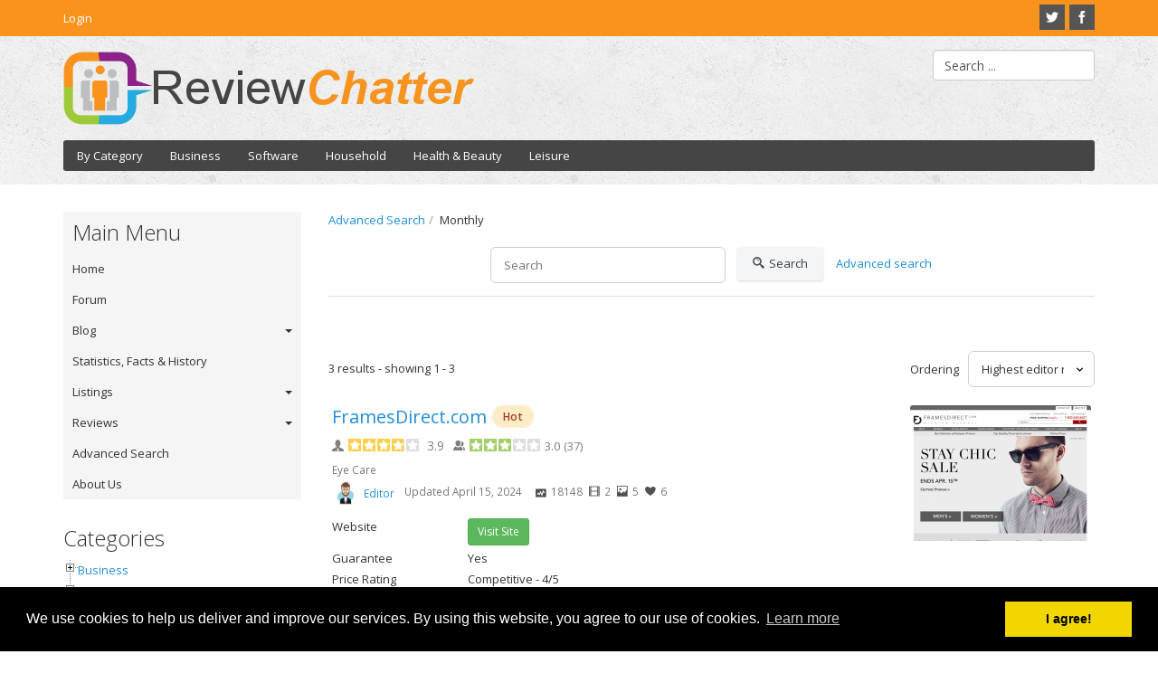

--- FILE ---
content_type: text/html; charset=utf-8
request_url: https://www.reviewchatter.com/search/tag/typecontactlenses/monthly/?criteria=3
body_size: 12262
content:

<!DOCTYPE html>
<html prefix="og: http://ogp.me/ns# fb: http://ogp.me/ns/fb# reviewchatter: http://ogp.me/ns/fb/reviewchatter#" lang="en-gb" dir="ltr">
<head>
		
	<meta http-equiv="content-type" content="text/html; charset=utf-8" />
	<meta name="description" content="Detailed reviews of online services and products." />
	<title>Monthly - Review Chatter</title>
	<link href="/favicon.ico" rel="shortcut icon" type="image/vnd.microsoft.icon" />
	<link href="https://www.reviewchatter.com/component/search/?Itemid=153&amp;url=tag/typecontactlenses/monthly&amp;criteria=3&amp;format=opensearch" rel="search" title="Search Review Chatter" type="application/opensearchdescription+xml" />
	<link href="https://ajax.googleapis.com/ajax/libs/jqueryui/1.9.2/themes/base/jquery-ui.css" rel="stylesheet" type="text/css" />
	<link href="/media/sourcecoast/css/sc_bootstrap.css" rel="stylesheet" type="text/css" />
	<link href="/media/sourcecoast/css/common.css" rel="stylesheet" type="text/css" />
	<link href="/plugins/system/jce/css/content.css?fa4165b6059ac89cb065a05215d969db" rel="stylesheet" type="text/css" />
	<link href="/modules/mod_kunenalatest/tmpl/css/kunenalatest.css" rel="stylesheet" type="text/css" />
	<link href="/components/com_jreviews/jreviews/views/themes/default/theme_css/theme.min.css?v=384" rel="stylesheet" type="text/css" />
	<link href="/components/com_jreviews/jreviews/views/themes/default/theme_css/treeview/jquery.treeview.min.css?v=384" rel="stylesheet" type="text/css" />
	<link href="/components/com_jreviews_addons/userprofiles/views/themes/userprofiles/theme_css/userprofiles.min.css?v=384" rel="stylesheet" type="text/css" />
	<script src="https://ajax.googleapis.com/ajax/libs/jquery/1.12.4/jquery.min.js" type="text/javascript"></script>
	<script src="/media/jui/js/jquery-migrate.min.js" type="text/javascript"></script>
	<script src="/media/syw_jqueryeasy/js/jquerynoconflict.js" type="text/javascript"></script>
	<script src="https://ajax.googleapis.com/ajax/libs/jqueryui/1.9.2/jquery-ui.min.js" type="text/javascript"></script>
	<script src="/components/com_jfbconnect/includes/jfbconnect.js?v=6" type="text/javascript"></script>
	<script src="/media/system/js/html5fallback.js" type="text/javascript"></script>
	<script src="/components/com_jreviews/jreviews/views/js/head.load.min.js" type="text/javascript"></script>
	<script type="application/ld+json">
			{
    "@context": "https:\/\/schema.org",
    "@type": "itemList",
    "itemListElement": [
        {
            "@type": "ListItem",
            "position": 1,
            "name": "FramesDirect.com",
            "url": "https:\/\/www.reviewchatter.com\/health-beauty\/eye-care\/framesdirect-com",
            "image": "https:\/\/www.reviewchatter.com\/media\/reviews\/photos\/original\/4d\/80\/7e\/framesdirect-com-29-1429112039.png"
        },
        {
            "@type": "ListItem",
            "position": 2,
            "name": "1-800 Contacts",
            "url": "https:\/\/www.reviewchatter.com\/health-beauty\/eye-care\/1-800-contacts",
            "image": "https:\/\/www.reviewchatter.com\/media\/reviews\/photos\/original\/29\/61\/eb\/1-800-contacts-29-1429032400.png"
        },
        {
            "@type": "ListItem",
            "position": 3,
            "name": "EzContacts",
            "url": "https:\/\/www.reviewchatter.com\/health-beauty\/eye-care\/ezcontacts",
            "image": "https:\/\/www.reviewchatter.com\/media\/reviews\/photos\/original\/cd\/8e\/47\/ezcontacts-62-1515518750.png"
        }
    ],
    "numberOfItems": 3
}			</script>
	<script type="text/javascript">jfbc.login.logout_facebook = false;
jfbc.base = 'https://www.reviewchatter.com/';
jfbc.return_url = 'L3NlYXJjaC90YWcvdHlwZWNvbnRhY3RsZW5zZXMvbW9udGhseS8/Y3JpdGVyaWE9Mw==';
jfbc.login.scope = 'email';
jfbc.login.show_modal = '0';
jfbc.login.use_popup = true;
jfbc.login.auto = '0';
jfbc.login.logged_in = false;
jfbc.token = '98a756737a20af60952cf4563cf12b37';
jfbc.init();
</script>
	<meta name="twitter:card" content="summary"/><meta name="twitter:site" content=""/><meta property="og:url" content="https://www.reviewchatter.com/search/tag/typecontactlenses/monthly/?criteria=3"/><meta property="og:title" content="Monthly - Review Chatter"/><meta name="twitter:title" content="Monthly - Review Chatter"/><meta property="og:description" content="Detailed reviews of online services and products."/><meta name="twitter:description" content="Detailed reviews of online services and products."/><meta property="og:type" content="article"/><meta property="fb:app_id" content="1516661718650660"/><meta property="og:locale" content="en_gb"/><meta property="og:site_name" content="Review Chatter"/>
	
	
	<script type="text/javascript">head.load(["/components/com_s2framework/tmp/cache/core/locale-en_GB.js?v=384","/components/com_jreviews/jreviews/views/js/jreviews-all.min.js?v=384","/components/com_jreviews/jreviews/views/js/bxslider-4/jquery.bxslider.min.js?v=384","/components/com_jreviews/jreviews/views/js/jquery/jquery.treeview.min.js?v=384","/components/com_jreviews_addons/userprofiles/views/js/userprofiles.min.js?v=384"]);</script>
	<script type="text/javascript">
            /* <![CDATA[ */
            var s2AjaxUri = "/index.php?option=com_jreviews&format=ajax",
                jreviews = jreviews || {};
            jreviews.cms = 1;
            jreviews.relpath = "";
            jreviews.calendar_img = "/components/com_jreviews/jreviews/views/themes/default/theme_images/calendar.png",
            jreviews.lang = jreviews.lang || {};
            jreviews.qvars = {"pg":"page","mc":"m"};
            jreviews.locale = "en_GB";
            jreviews.fb = {"appid":"1516661718650660","og":"1","xfbml":true};
            jreviews.comparison = {
                numberOfListingsPerPage: 3,
                maxNumberOfListings: 15,
                compareURL: "/compare?id=listing_ids"
            };
            jreviews.mobi = 0;
            jreviews.iOS = 0;
            jreviews.isRTL = 0;
            /* ]]> */
            </script>


	<meta http-equiv="X-UA-Compatible" content="IE=edge,chrome=1">
	<!--[if lt IE 9]><script src="/templates/ireview3/js/html5shiv-printshiv.js"></script><![endif]-->
	<!--[if lt IE 9]><script src="/templates/ireview3/js/respond.min.js"></script><![endif]-->

	<meta name="viewport" content="width=device-width, initial-scale=1.0">
	
		<link rel="stylesheet" href="https://maxcdn.bootstrapcdn.com/bootstrap/3.3.7/css/bootstrap.min.css">
	
	
		<link rel="stylesheet" href="https://cdnjs.cloudflare.com/ajax/libs/animate.css/3.5.2/animate.min.css">
	
	<link rel="stylesheet" href="/templates/ireview3/css/template.min.css?v=3.8.1" type="text/css" />

	
					<link href='https://fonts.googleapis.com/css?family=Open+Sans:300,400,600' rel='stylesheet' type='text/css'>
				
						<link rel="stylesheet" type="text/css" href="https://cdnjs.cloudflare.com/ajax/libs/cookieconsent2/3.0.3/cookieconsent.min.css" />
			
	<style type="text/css">
		a:link,
		a:visited {
			color: #1f8ed9;
		}
		.container {
			max-width: 1200px;
		}
															body {
				font-family: 'Open Sans', sans-serif;
			}
			h1, h2, h3, h4, h5, h6 {
				font-family: 'Open Sans', sans-serif;
			}
								</style>
		<link rel="stylesheet" href="/templates/ireview3/css/custom.css" type="text/css" />
	
		<script src="https://maxcdn.bootstrapcdn.com/bootstrap/3.3.7/js/bootstrap.min.js"></script>
	
	<link rel="apple-touch-icon" sizes="180x180" href="/apple-touch-icon.png">
<link rel="icon" type="image/png" sizes="32x32" href="/favicon-32x32.png">
<link rel="icon" type="image/png" sizes="16x16" href="/favicon-16x16.png">
<link rel="manifest" href="/site.webmanifest">
<link rel="mask-icon" href="/safari-pinned-tab.svg" color="#5bbad5">
<meta name="msapplication-TileColor" content="#da532c">
<meta name="theme-color" content="#ffffff">
	<script type="text/javascript" src="/media/jui/js/jquery.sticky.js"></script>
  <script>
    jQuery(window).load(function(){
     jQuery(".sticky-top-menu").sticky({ topSpacing: 40, zIndex:9999 });
     jQuery(".sticky-best-price-mobile").sticky({ topSpacing: 40, zIndex:9999 });
     jQuery(".sticky-best-price").sticky({ topSpacing: 74, zIndex:9999 });
    });
  </script>
</head>

<body class="default"><div id="fb-root"></div>
<script type="text/javascript">
  
  window.fbAsyncInit = function() {
    FB.init({version: 'v2.6',appId: '1516661718650660', status: false, cookie: true, xfbml: false});
FB.Event.subscribe('comment.create', jfbc.social.facebook.comment.create);
FB.Event.subscribe('comment.remove', jfbc.social.facebook.comment.remove);
  };
  (function(d, s, id){
     var js, fjs = d.getElementsByTagName(s)[0];
     if (d.getElementById(id)) {return;}
     js = d.createElement(s); js.id = id;
     js.src = "//connect.facebook.net/en_GB/sdk.js";
     fjs.parentNode.insertBefore(js, fjs);
   }(document, 'script', 'facebook-jssdk'));
</script>

	

<div class="topbar-wrapper bg-dark-orange1"style="background: #f8931d;">

	<div class="container">

		<div class="topbar-inner clearfix">

						<div class="toggle-slideout-container toggle-slideout-position-right hidden-sm hidden-md hidden-lg">
				<button class="toggle-slideout slideout-menu-icon" data-breakpoint="xs"></button>
			</div>
			
			
						<div class="social-icons-container sm-topbar-right">
					<a class="twitter-link" title="Follow us on Twitter" href="https://twitter.com/ReviewChatter" target="_blank">Twitter</a>
	<a class="facebook-link" title="Become a Fan on Facebook" href="https://www.facebook.com/ReviewChatter" target="_blank">Facebook</a>
			</div>
			
							<div class="topbar">
							<div class="moduleid-103 mod-container clearfix">
			<div class="mod-inner ">
							<div class="mod-content">
<div class="menu-container menu-root topbar-menu clearfix">

<ul class="menu menu-horizontal ">
<li class="item-769"><a href="/login" >Login</a></li></ul>
</div></div>
			</div>
		</div>
	
				</div>
			
			
		</div>

	</div>

</div>

<div class="site-wrapper offcanvas-left animate-canvas">

	<div class="slideout-container bg-light2 tbfixed">

	
	
	
	
	
	<div class="slideout-menu"></div>

	
	</div>
		<div class="header-wrapper bg-light3">

		<header class="container">

			
						<div class="row">

								<div class="logo-container col-sm-5">
					<div class="logo-inner">
						<a class="logo" href="/">

															<img src="/images/logo.png"  alt="Review Chatter" />
							
							
							
						</a>
					</div>
				</div>
				
								<div class="position-0 col-sm-7">
							<div class="moduleid-87 mod-container clearfix">
			<div class="mod-inner ">
							<div class="mod-content"><div class="search ">
	<form action="/search" method="post" class="form-inline">
		<label for="mod-search-searchword" class="sr-only">Search ...</label> <input name="searchword" id="mod-search-searchword" maxlength="200"  class="form-control search-query" type="text" size="20" value="Search ..."  onblur="if (this.value=='') this.value='Search ...';" onfocus="if (this.value=='Search ...') this.value='';" />		<input type="hidden" name="task" value="search" />
		<input type="hidden" name="option" value="com_search" />
		<input type="hidden" name="Itemid" value="153" />
	</form>
</div>
</div>
			</div>
		</div>
	
				</div>
				
			</div>
			
						<div class="position-1">
				<div class="row-single">
							<div class="moduleid-104 mod-container clearfix">
			<div class="mod-inner bg-dark4 rounded-xs sticky-top-menu">
							<div class="mod-content">
<div class="menu-container menu-root top-menu clearfix">

<ul class="menu menu-horizontal dropdown-hover ">
<li class="item-472"><a href="/categories" >By Category</a></li><li class="item-124 deeper dropdown parent"><a href="/business" >Business</a><button class="dropdown-trigger" data-toggle="collapse" data-target=".dropdown-124104"><b class="caret"></b></button><ul class="dropdown-124104 collapse submenu"><li class="item-137"><a href="/business/printing" >Printing</a></li><li class="item-195"><a href="/business/printer-ink-toner-cartridges" >Printer Ink &amp; Toner Cartridges</a></li><li class="item-332"><a href="/business/web-hosting" >Web Hosting</a></li></ul></li><li class="item-276 deeper dropdown parent"><a href="/software" >Software</a><button class="dropdown-trigger" data-toggle="collapse" data-target=".dropdown-276104"><b class="caret"></b></button><ul class="dropdown-276104 collapse submenu"><li class="item-277"><a href="/software/antivirus" >AntiVirus</a></li><li class="item-278"><a href="/software/internet-security" >Internet Security</a></li></ul></li><li class="item-459 deeper dropdown parent"><a href="/household" >Household</a><button class="dropdown-trigger" data-toggle="collapse" data-target=".dropdown-459104"><b class="caret"></b></button><ul class="dropdown-459104 collapse submenu"><li class="item-460"><a href="/household/meal-kits" >Meal Kits</a></li><li class="item-461"><a href="/household/apparel" >Clothing &amp; Shoes</a></li></ul></li><li class="item-138 deeper dropdown parent"><a href="/health-beauty" > Health &amp; Beauty</a><button class="dropdown-trigger" data-toggle="collapse" data-target=".dropdown-138104"><b class="caret"></b></button><ul class="dropdown-138104 collapse submenu"><li class="item-949"><a href="/health-beauty/dna-genetic-testing" >DNA Genetic Testing</a></li><li class="item-139"><a href="/health-beauty/eye-care" >Eye Care</a></li><li class="item-140"><a href="/health-beauty/diet" >Diet</a></li><li class="item-272"><a href="/health-beauty/fitness" >Fitness</a></li><li class="item-386"><a href="/health-beauty/exercise-equipment" >Exercise Equipment</a></li><li class="item-357"><a href="/health-beauty/std-testing" >STD / STI Testing</a></li></ul></li><li class="item-219 deeper dropdown parent"><a href="/leisure" >Leisure</a><button class="dropdown-trigger" data-toggle="collapse" data-target=".dropdown-219104"><b class="caret"></b></button><ul class="dropdown-219104 collapse submenu"><li class="item-220"><a href="/leisure/genealogy" >Genealogy</a></li></ul></li></ul>
</div></div>
			</div>
		</div>
	
				</div>
			</div>
			
			
			
			
		</header>
	</div>
	
	
	
	<div class="content-wrapper bg-white">

		<div class="container bg-white">

			
			<section class="main">

				<div class="row">

					
					<div class="main-content col-sm-9 col-sm-push-3" >

						
						<div class="row">

							
							<div class="component-area col-md-12" >

								
								
								<div class="content-inner">

									
									<div id="system-message-container">
	</div>


									
									
									
										<div class="jr-main jrCategoriesSearch jrStyles ">
 <div class="jr-page jr-listing-list jrPage jrListings jrBlogview">

 	
	

	<div class="jr-page-header jrPageHeader">

		

	
	
	<ul class="jrPathway jrClearfix" itemscope itemtype="https://schema.org/BreadcrumbList">

		
		
			
				<li itemprop="itemListElement" itemscope itemtype="https://schema.org/ListItem"><a href="https://www.reviewchatter.com/search"  itemprop='item' ><span itemprop="name">Advanced Search</span><meta itemprop="position" content="0" /></a></li>
			
			
			
				
					<li><span>Monthly</span></li>
				
			
		
	</ul>


		
		
		
		
		
	</div>

<div class="jrClear"></div>





	
	<div class="jrListScope jrRoundedPanelLt">

		
		

		
		
		
		
			<div class="jrListSearch">

				<form class="jr-simple-search" action="/search/tag/typecontactlenses/monthly/?criteria=3" method="post">

					<input class="jrText" type="text" name="data[keywords]" placeholder="Search" />

					<button class="jr-search jrButton"><span class="jrIconSearch"></span>Search</button>

					
						&nbsp;<a href="https://www.reviewchatter.com/search" >Advanced search</a>
					
					
					<input type="hidden" name="data[simple_search]" value="1" />

					<input type="hidden" name="data[dir]" value="" />

					<input type="hidden" name="data[controller]" value="search" />

					<input type="hidden" name="data[action]" value="_process" />

					<input type="hidden" name="data[menu_id]" value="153" />

					
						
						
					
				</form>

			</div>

		
	</div>



	<div class="jrFiltersButtonContainer "><a href="#" onclick="javascript:;" class="jr-list-show-filters jrBlue jrButton jrFiltersButton"><span class="jrIconFilters"></span> Filters</a></div>


<div class="jrClear"></div>

 	
	
	<div id="jr-pagenav-ajax">

		
		
        <div class="jr-pagenav jrTableGrid jrPagination jrPaginationTop" data-ajax="1" data-push="1">

            <div class="jrCol4 jrPagenavResults">

                
                    <span class="jrPagenavResultsText">3 results - showing 1 - 3</span>

                
            </div>

            <div class="jrCol4 jrPagenavPages">

            	<div class="jrButtonGroup fwd-flex-no-wrap">
                
	                
	                    
	                
            	</div>

            </div>

            <div class="jrCol4 jrPagenavLimit">

                
                    <div class="jrOrdering"><span>Ordering</span> <select name="order" class='jr-list-sort jrSelect fwd-mr-0 jrSelect'  size='1'  onchange='window.location=this.value;return false;' ><option value="https://www.reviewchatter.com/search/tag/typecontactlenses/monthly?order=featured&amp;criteria=3">Featured</option><option value="https://www.reviewchatter.com/search/tag/typecontactlenses/monthly?order=alpha&amp;criteria=3">Title</option><option value="https://www.reviewchatter.com/search/tag/typecontactlenses/monthly?order=rdate&amp;criteria=3">Most recent</option><option value="https://www.reviewchatter.com/search/tag/typecontactlenses/monthly?order=updated&amp;criteria=3">Last updated</option><option value="https://www.reviewchatter.com/search/tag/typecontactlenses/monthly?order=rhits&amp;criteria=3">Most popular</option><option value="https://www.reviewchatter.com/search/tag/typecontactlenses/monthly?order=rating&amp;criteria=3">Highest user rating</option><option value="https://www.reviewchatter.com/search/tag/typecontactlenses/monthly?criteria=3" selected="selected">Highest editor rating</option><option value="https://www.reviewchatter.com/search/tag/typecontactlenses/monthly?order=reviews&amp;criteria=3">Most reviews</option><option value="https://www.reviewchatter.com/search/tag/typecontactlenses/monthly?order=rating-9&amp;criteria=3">Best Value</option><option value="https://www.reviewchatter.com/search/tag/typecontactlenses/monthly?order=rating-10&amp;criteria=3">Best Customer Service</option><option value="https://www.reviewchatter.com/search/tag/typecontactlenses/monthly?order=rating-12&amp;criteria=3">Best Selection</option><option value="https://www.reviewchatter.com/search/tag/typecontactlenses/monthly?order=rating-13&amp;criteria=3">Best Product</option><option value="https://www.reviewchatter.com/search/tag/typecontactlenses/monthly?order=rating-14&amp;criteria=3">Best Accessories</option><option value="https://www.reviewchatter.com/search/tag/typecontactlenses/monthly?order=rating-15&amp;criteria=3">Best Shipping</option><option value="https://www.reviewchatter.com/search/tag/typecontactlenses/monthly?order=jr_priceinformationstore&amp;criteria=3">Pricing Information ASC</option><option value="https://www.reviewchatter.com/search/tag/typecontactlenses/monthly?order=rjr_priceinformationstore&amp;criteria=3">Pricing Information DESC</option></select></div>

                
            </div>

        </div>

        
		<div class="jrResults">

			<div >

				
					
					<div class="jr-layout-outer jrListItem jrRoundedPanelLt row1 ">

						
							<div class="jrListingThumbnail">

								<a href="/health-beauty/eye-care/framesdirect-com"  data-map-lookup='1'  data-listing-id='14' ><div class=' fwd-bg-gray-100'><img src="[data-uri]" loading="eager" alt="FramesDirect.com Home Page" title="FramesDirect.com Home Page" class="jrMediaPhoto fwd-transition-opacity fwd-ease-out fwd-duration-500 fwd-opacity-0" data-jr-remove-class="fwd-bg-gray-100" data-jr-lazy data-jr-src="https://www.reviewchatter.com/media/reviews/photos/thumbnail/200x150c/4d/80/7e/framesdirect-com-29-1429112039.png" /><noscript><img alt="FramesDirect.com Home Page" class="jrMediaPhoto" src="https://www.reviewchatter.com/media/reviews/photos/thumbnail/200x150c/4d/80/7e/framesdirect-com-29-1429112039.png" /></noscript></div></a>
							</div>

						
						<div class="jrListingContent">

							<div class="jrListingTitle"><a href="/health-beauty/eye-care/framesdirect-com"  data-map-lookup='1'  data-listing-id='14' >FramesDirect.com</a>
								
								<span class="jrStatusIndicators"><span title="" class="jrStatusLabel jrStatusHot jrOrange">Hot</span></span>
							</div>

							
							<div class="jrOverallRatings"><div class="jrOverallEditor" title="Editor rating"><span class="jrIconEditor jrRatingLabel"></span><div class="jrRatingStars"><div class="jrRatingStarsEditor jrRatingsStyle1 jrRatingsOrange"><div style="width:78%;">&nbsp;</div></div></div><span class="jrRatingValue fwd-ml-2 fwd-text-sm"><span>3.9</span></span></div><div class="jrOverallUser" title="User rating"><span class="jrIconUsers jrRatingLabel"></span><div class="jrRatingStars"><div class="jrRatingStarsUser jrRatingsStyle1 jrRatingsGreen"><div style="width:59%;">&nbsp;</div></div></div><span class="jrRatingValue fwd-ml-1">3.0 <span class="rating_count">(<span class="count">37</span>)</span></span></div></div>
							<div class="jrListingInfo">

								
									
									<span class="jrListingCategory">Eye Care</span>

								
								
								
									<span class="jrListingAuthor" data-profile-preview="1"data-user-id="495"><a href="/profiles/users/editor"  data-profile-preview='1'  data-user-id='495' ><span class="jrAvatar "><div class=' fwd-bg-gray-200'><img src="[data-uri]" loading="eager" alt="Editor" border class="fwd-transition-opacity fwd-ease-out fwd-duration-500 fwd-opacity-0" data-jr-remove-class="fwd-bg-gray-200" data-jr-lazy data-jr-src="https://www.reviewchatter.com/media/reviews/photos/thumbnail/65x65c/40/85/ca/editor-85-1450455364.png" /><noscript><img alt="Editor" class src="https://www.reviewchatter.com/media/reviews/photos/thumbnail/65x65c/40/85/ca/editor-85-1450455364.png" /></noscript></div></span></a><a href="/profiles/users/editor" >Editor</a></span>

								
								        
                
            <span class="jrListingDate jrDateModified">
                                    <span class="jrDateLabel">Updated</span>
                                <span class="jrDateValue">April 15, 2024</span>
            </span>

        
								
								<span class="fwd-ml-1" title="Views">    <span class="jrIconGraph"></span>18148</span><span class="fwd-ml-1" title="Video count">    <span class="jrIconVideo"></span>2</span><span class="fwd-ml-1" title="Photo count">    <span class="jrIconPhoto"></span>5</span><span class="fwd-ml-1" title="Favorite count">    <span class="jrIconFavorite"></span><span class="jr-favorite-14">6</span></span>
							</div>

							
							<div class="jrCustomFields"><div class="jrFieldGroup site-information"><div class="jrSitebuttonsmall jrFieldRow"><div class="jrFieldLabel">Website</div><div class="jrFieldValue"><a class="btn btn-small btn-success" href="http://www.framesdirect.com/" target="_blank" rel="nofollow">Visit Site</a></div></div></div><div class="jrFieldGroup company-information"><div class="jrGuarantee jrFieldRow"><div class="jrFieldLabel">Guarantee</div><div class="jrFieldValue">Yes</div></div></div><div class="jrFieldGroup pricing-store"><h3 class="jrFieldGroupTitle">Pricing</h3><div class="jrPricestorerating jrFieldRow"><div class="jrFieldLabel"><span class="jr-more-info">Price Rating</span><div class="jrFieldDescriptionPopup jrPopup">How the overall prices compare with other similar stores.</div></div><div class="jrFieldValue">Competitive - 4/5</div></div><div class="jrPriceinformationstore jrFieldRow"><div class="jrFieldLabelDisabled"></div><div class="jrFieldValuejrLabelDisabled"><em>Very good prices on most items. Have a price match guarantee!</em></div></div></div><div class="jrFieldGroup eye-care"><h3 class="jrFieldGroupTitle">Eye Care</h3><div class="jrTypeeyecare jrFieldRow"><div class="jrFieldLabel">Type</div><div class="jrFieldValue"><ul class="jrFieldValueList"><li><a href="https://www.reviewchatter.com/search/tag/typeeyecare/contact-lenses/?criteria=3">Contact Lenses</a></li><li><a href="https://www.reviewchatter.com/search/tag/typeeyecare/eyeglasses/?criteria=3">Eyeglasses</a></li></ul></div></div></div></div>
							
							
								<div class="jrListingSummary">

									 FramesDirect.com has one of the largest selection of frames online. They carry more than 500 brands of eyeglasses, sunglasses, prescription sunglasses, contact lenses and goggles (swim and ski). When you combine that with the different models and colors available, this means they have more than 100,000 styles of frames to choose from. Price wise you can expect their prescription lenses and frames to cost...
								</div>

							
						</div>

						<div class="jrListingActions">
        <div class="jrCompareButton jrButton jrSmall">

            <input type="checkbox" class="jrCheckListing listing14"
                id="listing14" data-location=""
                data-listingurl="/health-beauty/eye-care/framesdirect-com" data-thumburl="https://www.reviewchatter.com/media/reviews/photos/thumbnail/640x640s/4d/80/7e/framesdirect-com-29-1429112039.png"
                data-listingtitle="FramesDirect.com" data-listingid="listing14"
                data-listingtypeid="3" data-listingtypetitle="Eye Care"
                value="14" />

            <span class="jrCompareLabel fwd-ml-1" for="listing14">Compare</span>

        </div>

        <a href="/health-beauty/eye-care/framesdirect-com"  class='jrButton jrSmall'  rel='nofollow' >Read more</a> <a href="/health-beauty/eye-care/framesdirect-com#userReviews"  class='jrButton jrSmall'  rel='nofollow' >Read reviews</a> <a href="/health-beauty/eye-care/framesdirect-com#reviewForm"  class='jrButton jrSmall'  rel='nofollow' >Write review</a> </div>

					</div>

					
							
							
					
					<div class="jrClear"></div>

				
					
					<div class="jr-layout-outer jrListItem jrRoundedPanelLt row2 ">

						
							<div class="jrListingThumbnail">

								<a href="/health-beauty/eye-care/1-800-contacts"  data-map-lookup='1'  data-listing-id='12' ><div class=' fwd-bg-gray-100'><img src="[data-uri]" loading="eager" alt="1-800 Contacts Home Page" title="1-800 Contacts Home Page" class="jrMediaPhoto fwd-transition-opacity fwd-ease-out fwd-duration-500 fwd-opacity-0" data-jr-remove-class="fwd-bg-gray-100" data-jr-lazy data-jr-src="https://www.reviewchatter.com/media/reviews/photos/thumbnail/200x150c/29/61/eb/1-800-contacts-29-1429032400.png" /><noscript><img alt="1-800 Contacts Home Page" class="jrMediaPhoto" src="https://www.reviewchatter.com/media/reviews/photos/thumbnail/200x150c/29/61/eb/1-800-contacts-29-1429032400.png" /></noscript></div></a>
							</div>

						
						<div class="jrListingContent">

							<div class="jrListingTitle"><a href="/health-beauty/eye-care/1-800-contacts"  data-map-lookup='1'  data-listing-id='12' >1-800 Contacts</a>
								
								<span class="jrStatusIndicators"><span title="" class="jrStatusLabel jrStatusHot jrOrange">Hot</span></span>
							</div>

							
							<div class="jrOverallRatings"><div class="jrOverallEditor" title="Editor rating"><span class="jrIconEditor jrRatingLabel"></span><div class="jrRatingStars"><div class="jrRatingStarsEditor jrRatingsStyle1 jrRatingsOrange"><div style="width:78%;">&nbsp;</div></div></div><span class="jrRatingValue fwd-ml-2 fwd-text-sm"><span>3.9</span></span></div><div class="jrOverallUser" title="User rating"><span class="jrIconUsers jrRatingLabel"></span><div class="jrRatingStars"><div class="jrRatingStarsUser jrRatingsStyle1 jrRatingsGreen"><div style="width:68%;">&nbsp;</div></div></div><span class="jrRatingValue fwd-ml-1">3.4 <span class="rating_count">(<span class="count">7</span>)</span></span></div></div>
							<div class="jrListingInfo">

								
									
									<span class="jrListingCategory">Eye Care</span>

								
								
								
									<span class="jrListingAuthor" data-profile-preview="1"data-user-id="495"><a href="/profiles/users/editor"  data-profile-preview='1'  data-user-id='495' ><span class="jrAvatar "><div class=' fwd-bg-gray-200'><img src="[data-uri]" loading="eager" alt="Editor" border class="fwd-transition-opacity fwd-ease-out fwd-duration-500 fwd-opacity-0" data-jr-remove-class="fwd-bg-gray-200" data-jr-lazy data-jr-src="https://www.reviewchatter.com/media/reviews/photos/thumbnail/65x65c/40/85/ca/editor-85-1450455364.png" /><noscript><img alt="Editor" class src="https://www.reviewchatter.com/media/reviews/photos/thumbnail/65x65c/40/85/ca/editor-85-1450455364.png" /></noscript></div></span></a><a href="/profiles/users/editor" >Editor</a></span>

								
								        
                
            <span class="jrListingDate jrDateModified">
                                    <span class="jrDateLabel">Updated</span>
                                <span class="jrDateValue">September 13, 2018</span>
            </span>

        
								
								<span class="fwd-ml-1" title="Views">    <span class="jrIconGraph"></span>12860</span><span class="fwd-ml-1" title="Video count">    <span class="jrIconVideo"></span>2</span><span class="fwd-ml-1" title="Photo count">    <span class="jrIconPhoto"></span>3</span><span class="fwd-ml-1" title="Favorite count">    <span class="jrIconFavorite"></span><span class="jr-favorite-12">2</span></span>
							</div>

							
							<div class="jrCustomFields"><div class="jrFieldGroup site-information"><div class="jrSitebuttonsmall jrFieldRow"><div class="jrFieldLabel">Website</div><div class="jrFieldValue"><a class="btn btn-small btn-success" href="http://www.1800contacts.com/" target="_blank" rel="nofollow">Visit Site</a></div></div></div><div class="jrFieldGroup company-information"><div class="jrGuarantee jrFieldRow"><div class="jrFieldLabel">Guarantee</div><div class="jrFieldValue">Yes</div></div></div><div class="jrFieldGroup pricing-store"><h3 class="jrFieldGroupTitle">Pricing</h3><div class="jrPricestorerating jrFieldRow"><div class="jrFieldLabel"><span class="jr-more-info">Price Rating</span><div class="jrFieldDescriptionPopup jrPopup">How the overall prices compare with other similar stores.</div></div><div class="jrFieldValue">Competitive - 4/5</div></div><div class="jrPriceinformationstore jrFieldRow"><div class="jrFieldLabelDisabled"></div><div class="jrFieldValuejrLabelDisabled"><em>Very good prices on most items. </em></div></div></div><div class="jrFieldGroup eye-care"><h3 class="jrFieldGroupTitle">Eye Care</h3><div class="jrTypeeyecare jrFieldRow"><div class="jrFieldLabel">Type</div><div class="jrFieldValue"><a href="https://www.reviewchatter.com/search/tag/typeeyecare/contact-lenses/?criteria=3">Contact Lenses</a></div></div></div></div>
							
							
								<div class="jrListingSummary">

									 1-800 CONTACTS is the largest retailer of contact lenses in the world and has been shipping low-cost lenses to people’s doors for more than 15 years. 1-800 CONTACTS offers the exact same lenses as prescribed by your eye doctor, but at a discount. With the largest inventory of lenses of any contact lens retailer—almost 10 million—they’re very likely to have your contact lens brand...
								</div>

							
						</div>

						<div class="jrListingActions">
        <div class="jrCompareButton jrButton jrSmall">

            <input type="checkbox" class="jrCheckListing listing12"
                id="listing12" data-location=""
                data-listingurl="/health-beauty/eye-care/1-800-contacts" data-thumburl="https://www.reviewchatter.com/media/reviews/photos/thumbnail/640x640s/29/61/eb/1-800-contacts-29-1429032400.png"
                data-listingtitle="1-800 Contacts" data-listingid="listing12"
                data-listingtypeid="3" data-listingtypetitle="Eye Care"
                value="12" />

            <span class="jrCompareLabel fwd-ml-1" for="listing12">Compare</span>

        </div>

        <a href="/health-beauty/eye-care/1-800-contacts"  class='jrButton jrSmall'  rel='nofollow' >Read more</a> <a href="/health-beauty/eye-care/1-800-contacts#userReviews"  class='jrButton jrSmall'  rel='nofollow' >Read reviews</a> <a href="/health-beauty/eye-care/1-800-contacts#reviewForm"  class='jrButton jrSmall'  rel='nofollow' >Write review</a> </div>

					</div>

					
							
							
					
					<div class="jrClear"></div>

				
					
					<div class="jr-layout-outer jrListItem jrRoundedPanelLt row1 ">

						
							<div class="jrListingThumbnail">

								<a href="/health-beauty/eye-care/ezcontacts"  data-map-lookup='1'  data-listing-id='313' ><div class=' fwd-bg-gray-100'><img src="[data-uri]" loading="eager" alt="EzContacts Home Page" title="EzContacts Home Page" class="jrMediaPhoto fwd-transition-opacity fwd-ease-out fwd-duration-500 fwd-opacity-0" data-jr-remove-class="fwd-bg-gray-100" data-jr-lazy data-jr-src="https://www.reviewchatter.com/media/reviews/photos/thumbnail/200x150c/cd/8e/47/ezcontacts-62-1515518750.png" /><noscript><img alt="EzContacts Home Page" class="jrMediaPhoto" src="https://www.reviewchatter.com/media/reviews/photos/thumbnail/200x150c/cd/8e/47/ezcontacts-62-1515518750.png" /></noscript></div></a>
							</div>

						
						<div class="jrListingContent">

							<div class="jrListingTitle"><a href="/health-beauty/eye-care/ezcontacts"  data-map-lookup='1'  data-listing-id='313' >EzContacts</a>
								
								<span class="jrStatusIndicators"><span title="" class="jrStatusLabel jrStatusHot jrOrange">Hot</span></span>
							</div>

							
							<div class="jrOverallRatings"><div class="jrOverallEditor" title="Editor rating"><span class="jrIconEditor jrRatingLabel"></span><div class="jrRatingStars"><div class="jrRatingStarsEditor jrRatingsStyle1 jrRatingsOrange"><div style="width:0%;">&nbsp;</div></div></div><span class="jrRatingValue fwd-ml-2 fwd-text-sm"><span>0.0</span></span></div><div class="jrOverallUser" title="User rating"><span class="jrIconUsers jrRatingLabel"></span><div class="jrRatingStars"><div class="jrRatingStarsUser jrRatingsStyle1 jrRatingsGreen"><div style="width:29%;">&nbsp;</div></div></div><span class="jrRatingValue fwd-ml-1">1.4 <span class="rating_count">(<span class="count">44</span>)</span></span></div></div>
							<div class="jrListingInfo">

								
									
									<span class="jrListingCategory">Eye Care</span>

								
								
								
									<span class="jrListingAuthor" data-profile-preview="1"data-user-id="495"><a href="/profiles/users/editor"  data-profile-preview='1'  data-user-id='495' ><span class="jrAvatar "><div class=' fwd-bg-gray-200'><img src="[data-uri]" loading="eager" alt="Editor" border class="fwd-transition-opacity fwd-ease-out fwd-duration-500 fwd-opacity-0" data-jr-remove-class="fwd-bg-gray-200" data-jr-lazy data-jr-src="https://www.reviewchatter.com/media/reviews/photos/thumbnail/65x65c/40/85/ca/editor-85-1450455364.png" /><noscript><img alt="Editor" class src="https://www.reviewchatter.com/media/reviews/photos/thumbnail/65x65c/40/85/ca/editor-85-1450455364.png" /></noscript></div></span></a><a href="/profiles/users/editor" >Editor</a></span>

								
								        
                
            <span class="jrListingDate jrDateModified">
                                    <span class="jrDateLabel">Updated</span>
                                <span class="jrDateValue">February 23, 2022</span>
            </span>

        
								
								<span class="fwd-ml-1" title="Views">    <span class="jrIconGraph"></span>24763</span><span class="fwd-ml-1" title="Video count">    <span class="jrIconVideo"></span>0</span><span class="fwd-ml-1" title="Photo count">    <span class="jrIconPhoto"></span>5</span><span class="fwd-ml-1" title="Favorite count">    <span class="jrIconFavorite"></span><span class="jr-favorite-313">0</span></span>
							</div>

							
							<div class="jrCustomFields"><div class="jrFieldGroup site-information"><div class="jrSitebuttonsmall jrFieldRow"><div class="jrFieldLabel">Website</div><div class="jrFieldValue"><a class="btn btn-small btn-success" href="https://www.ezcontacts.com/" target="_blank" rel="nofollow">Visit Site</a></div></div></div><div class="jrFieldGroup company-information"><div class="jrGuarantee jrFieldRow"><div class="jrFieldLabel">Guarantee</div><div class="jrFieldValue">Yes</div></div></div><div class="jrFieldGroup pricing-store"><h3 class="jrFieldGroupTitle">Pricing</h3><div class="jrPricestorerating jrFieldRow"><div class="jrFieldLabel"><span class="jr-more-info">Price Rating</span><div class="jrFieldDescriptionPopup jrPopup">How the overall prices compare with other similar stores.</div></div><div class="jrFieldValue">Bargin - 5/5</div></div><div class="jrPriceinformationstore jrFieldRow"><div class="jrFieldLabelDisabled"></div><div class="jrFieldValuejrLabelDisabled"><em>Some of the best prices. Price match Guarantee 105%</em></div></div></div><div class="jrFieldGroup eye-care"><h3 class="jrFieldGroupTitle">Eye Care</h3><div class="jrTypeeyecare jrFieldRow"><div class="jrFieldLabel">Type</div><div class="jrFieldValue"><ul class="jrFieldValueList"><li><a href="https://www.reviewchatter.com/search/tag/typeeyecare/contact-lenses/?criteria=3">Contact Lenses</a></li><li><a href="https://www.reviewchatter.com/search/tag/typeeyecare/eyeglasses/?criteria=3">Eyeglasses</a></li></ul></div></div></div></div>
							
							
								<div class="jrListingSummary">

									 Popular online eye wear retailer EzContacts does not just carry contact lenses, they also sell prescription eyeglasses and sunglasses. Launched in 2005 originally as EzContactsUSA.com they have been selling eye wear for over a decade to customers all over the United States and Canada.    A lot of the products EzContacts sells they stock, including contact lenses brands like Acuvue, Proclear, SofLens,...
								</div>

							
						</div>

						<div class="jrListingActions">
        <div class="jrCompareButton jrButton jrSmall">

            <input type="checkbox" class="jrCheckListing listing313"
                id="listing313" data-location=""
                data-listingurl="/health-beauty/eye-care/ezcontacts" data-thumburl="https://www.reviewchatter.com/media/reviews/photos/thumbnail/640x640s/cd/8e/47/ezcontacts-62-1515518750.png"
                data-listingtitle="EzContacts" data-listingid="listing313"
                data-listingtypeid="3" data-listingtypetitle="Eye Care"
                value="313" />

            <span class="jrCompareLabel fwd-ml-1" for="listing313">Compare</span>

        </div>

        <a href="/health-beauty/eye-care/ezcontacts"  class='jrButton jrSmall'  rel='nofollow' >Read more</a> <a href="/health-beauty/eye-care/ezcontacts#userReviews"  class='jrButton jrSmall'  rel='nofollow' >Read reviews</a> <a href="/health-beauty/eye-care/ezcontacts#reviewForm"  class='jrButton jrSmall'  rel='nofollow' >Write review</a> </div>

					</div>

					
							
							
					
					<div class="jrClear"></div>

				
				
			</div>

			
		</div>

		
        <div class="jr-pagenav jrTableGrid jrPagination jrPaginationBottom" data-ajax="1" data-push="1">

            <div class="jrCol4 jrPagenavResults">

                
                    <span class="jrPagenavResultsText">3 results - showing 1 - 3</span>

                
            </div>

            <div class="jrCol4 jrPagenavPages">

            	<div class="jrButtonGroup fwd-flex-no-wrap">
                
	                
	                    
	                
            	</div>

            </div>

            <div class="jrCol4 jrPagenavLimit">

                
                    
                
            </div>

        </div>

        
	</div>

	
</div>


</div>

									
								</div>

								
								
							</div>

							
						</div>

											</div>

					
						<div class="sidebar-primary col-sm-3 col-sm-pull-9" >

			<div class="position-5">
					<div class="moduleid-1 mod-container clearfix">
			<div class="mod-inner bg-light3">
							<h3 class="mod-title">Main Menu</h3>
							<div class="mod-content">
<div class="menu-container menu-root main-menu clearfix">

<ul class="menu menu-vertical dropdown-hover ">
<li class="item-101"><a href="/" >Home</a></li><li class="item-498"><a href="/forum/index" >Forum</a></li><li class="item-158 deeper dropdown parent"><a href="/blog" >Blog</a><button class="dropdown-trigger" data-toggle="collapse" data-target=".dropdown-1581"><b class="caret"></b></button><ul class="dropdown-1581 collapse submenu"><li class="item-982"><a href="/tags" >Tags</a></li></ul></li><li class="item-687"><a href="/statistics-facts-history" >Statistics, Facts &amp; History</a></li><li class="item-306 divider deeper dropdown parent"><a class=" separator" href="javascript: void(0)" >Listings</a>
<button class="dropdown-trigger" data-toggle="collapse" data-target=".dropdown-3061"><b class="caret"></b></button><ul class="dropdown-3061 collapse submenu"><li class="item-308"><a href="/listings/categories" >By Categories</a></li><li class="item-159"><a href="/listings/most-recent" >Most Recent Listings</a></li><li class="item-160"><a href="/listings/top-user-rated" >Top User Rated Listings</a></li><li class="item-161"><a href="/listings/top-editor-rated" >Top Editor Rated Listings</a></li><li class="item-162"><a href="/listings/most-popular" >Most Popular Listings</a></li><li class="item-163"><a href="/listings/most-reviewed" >Most Reviewed Listings</a></li></ul></li><li class="item-307 divider deeper dropdown parent"><a class=" separator" href="javascript: void(0)" >Reviews</a>
<button class="dropdown-trigger" data-toggle="collapse" data-target=".dropdown-3071"><b class="caret"></b></button><ul class="dropdown-3071 collapse submenu"><li class="item-165"><a href="/reviews/latest" >Latest Reviews</a></li><li class="item-166"><a href="/reviews/latest-user" >Latest User Reviews</a></li><li class="item-167"><a href="/reviews/latest-editor" >Latest Editor Reviews</a></li><li class="item-169"><a href="/reviews/reviewers-rank" >Reviewers Rank</a></li><li class="item-168"><a href="/reviews/latest-discussions" >Latest Discussions</a></li></ul></li><li class="item-153 current active"><a href="/search" >Advanced Search</a></li><li class="item-108"><a href="/about" >About Us</a></li></ul>
</div></div>
			</div>
		</div>
			<div class="moduleid-94 mod-container clearfix">
			<div class="mod-inner  hidden-phone">
							<h3 class="mod-title">Categories</h3>
							<div class="mod-content"><ul class="jr-directory-tree" data-cat-id="" data-dir-id="" data-show-dir="1">

	
	
		
		
		<li class="jr-tree-dir-1 closed">

			<a href="https://www.reviewchatter.com/business" >Business</a>
		
			
			<ul><li class="jr-tree-cat-11 closed"><a href="https://www.reviewchatter.com/business/printing" >Printing</a> (5)</li><li class="jr-tree-cat-22 closed"><a href="https://www.reviewchatter.com/business/printer-ink-toner-cartridges" >Printer Ink & Toner Cartridges</a> (4)</li><li class="jr-tree-cat-33 closed"><a href="https://www.reviewchatter.com/business/web-hosting" >Web Hosting</a> (3)</li></ul>
		
		</li>

		
	
		
		
		<li class="jr-tree-dir-2 closed">

			<a href="https://www.reviewchatter.com/health-beauty" >Health & Beauty</a>
		
			
			<ul><li class="jr-tree-cat-13 closed"><a href="https://www.reviewchatter.com/health-beauty/eye-care" >Eye Care</a> (5)</li><li class="jr-tree-cat-14 closed"><a href="https://www.reviewchatter.com/health-beauty/diet" >Diet</a> (4)</li><li class="jr-tree-cat-27 closed"><a href="https://www.reviewchatter.com/health-beauty/fitness" >Fitness</a> (5)</li><li class="jr-tree-cat-35 closed"><a href="https://www.reviewchatter.com/health-beauty/exercise-equipment" >Exercise Equipment</a> (12)</li><li class="jr-tree-cat-34 closed"><a href="https://www.reviewchatter.com/health-beauty/std-testing" >STD / STI Testing</a> (2)</li><li class="jr-tree-cat-40 closed"><a href="https://www.reviewchatter.com/health-beauty/dna-genetic-testing" >DNA Genetic Testing</a> (3)</li></ul>
		
		</li>

		
	
		
		
		<li class="jr-tree-dir-8 closed">

			<a href="https://www.reviewchatter.com/household" >Household</a>
		
			
			<ul><li class="jr-tree-cat-37 closed"><a href="https://www.reviewchatter.com/household/meal-kits" >Meal Kits</a> (4)</li><li class="jr-tree-cat-38 closed"><a href="https://www.reviewchatter.com/household/apparel" >Clothing & Shoes</a> (4)</li></ul>
		
		</li>

		
	
		
		
		<li class="jr-tree-dir-3 closed">

			<a href="https://www.reviewchatter.com/leisure" >Leisure</a>
		
			
			<ul><li class="jr-tree-cat-25 closed"><a href="https://www.reviewchatter.com/leisure/genealogy" >Genealogy</a> (3)</li></ul>
		
		</li>

		
	
		
		
		<li class="jr-tree-dir-4 closed">

			<a href="https://www.reviewchatter.com/software" >Software</a>
		
			
			<ul><li class="jr-tree-cat-28 closed"><a href="https://www.reviewchatter.com/software/internet-security" >Internet Security</a> (3)</li><li class="jr-tree-cat-29 closed"><a href="https://www.reviewchatter.com/software/antivirus" >AntiVirus</a> (3)</li></ul>
		
		</li>

		
	
	
		</ul></div>
			</div>
		</div>
			<div class="moduleid-123 mod-container clearfix">
			<div class="mod-inner bg-light3 wow bounceInLeft
">
							<h3 class="mod-title titlebar bg-light1">Who's Online</h3>
							<div class="mod-content">
			<p>We have 237&#160;guests and no members online</p>

</div>
			</div>
		</div>
			<div class="moduleid-124 mod-container clearfix">
			<div class="mod-inner bg-dark-green2 wow bounceInUp">
							<h3 class="mod-title">Statistics</h3>
							<div class="mod-content">There are 60 listings and 631 reviews.</div>
			</div>
		</div>
			</div>
	
	
	
			<div class="position-7">
					</div>
	
</div>
					
				</div>

			</section>

			<section class="bottom">

				
								<div class="row">
					<div class="position-9 col-md-4">
													<div class="row-single">
										<div class="moduleid-106 mod-container clearfix">
			<div class="mod-inner ">
							<h3 class="mod-title">New and Updated Listings</h3>
							<div class="mod-content"><div class="jrStyles_vertical">
<div class="jr-module-slider jrModuleSlider jrSliderSinglePage" data-options='{"module_id":"106","columns":"1","orientation":"vertical","slideshow":"0","slideshow_interval":"6","nav_position":"bottom","page_count":1}'>

	

		<div class="jrModuleItems vertical jrThumbnailLeft">

		
		<div class="jr-results jrResults jrModuleContainer jrListingsModule ">

			
				
				
				<div class="jrModuleItem jrVerticalLayout jrLastItem" style="width: 100.000000000%; padding-right: 1.428571429%;">

					
					
						<!-- Listing Thumbnail -->
						<div class="jrModuleItemThumbnail">
							<a href="/health-beauty/eye-care/glassesusa" ><div class=' fwd-bg-gray-100'><img src="[data-uri]" loading="eager" alt="GlassesUSA Home Page" title="GlassesUSA Home Page" class="jrMediaPhoto fwd-transition-opacity fwd-ease-out fwd-duration-500 fwd-opacity-0" style="width: 25px; height:25px;" data-jr-remove-class="fwd-bg-gray-100" data-jr-lazy data-jr-src="https://www.reviewchatter.com/media/reviews/photos/thumbnail/25x25c/75/3d/15/glassesusa-4-1429046382.png" /><noscript><img alt="GlassesUSA Home Page" class="jrMediaPhoto" src="https://www.reviewchatter.com/media/reviews/photos/thumbnail/25x25c/75/3d/15/glassesusa-4-1429046382.png" /></noscript></div></a>						</div>

					
					<div class="jrModuleItemContent">

						
						<!-- Custom Fields -->
						<div class="jrModuleFields">

							
														
							
						</div>

						
						<!-- Listing Title -->
						<div class="jrModuleItemTitle">
							<a href="/health-beauty/eye-care/glassesusa" >GlassesUSA</a>						</div>

					</div>

				</div>

			   					<div class="jrDivider"></div>
					
			
				
				
				<div class="jrModuleItem jrVerticalLayout jrLastItem" style="width: 100.000000000%; padding-right: 1.428571429%;">

					
					
						<!-- Listing Thumbnail -->
						<div class="jrModuleItemThumbnail">
							<a href="/health-beauty/diet/medifast" ><div class=' fwd-bg-gray-100'><img src="[data-uri]" loading="eager" alt="Medifast Home Page" title="Medifast Home Page" class="jrMediaPhoto fwd-transition-opacity fwd-ease-out fwd-duration-500 fwd-opacity-0" style="width: 25px; height:25px;" data-jr-remove-class="fwd-bg-gray-100" data-jr-lazy data-jr-src="https://www.reviewchatter.com/media/reviews/photos/thumbnail/25x25c/2b/be/f4/medifast-64-1428973360.png" /><noscript><img alt="Medifast Home Page" class="jrMediaPhoto" src="https://www.reviewchatter.com/media/reviews/photos/thumbnail/25x25c/2b/be/f4/medifast-64-1428973360.png" /></noscript></div></a>						</div>

					
					<div class="jrModuleItemContent">

						
						<!-- Custom Fields -->
						<div class="jrModuleFields">

							
														
							
						</div>

						
						<!-- Listing Title -->
						<div class="jrModuleItemTitle">
							<a href="/health-beauty/diet/medifast" >Medifast</a>						</div>

					</div>

				</div>

			   					<div class="jrDivider"></div>
					
			
				
				
				<div class="jrModuleItem jrVerticalLayout jrLastItem" style="width: 100.000000000%; padding-right: 1.428571429%;">

					
					
						<!-- Listing Thumbnail -->
						<div class="jrModuleItemThumbnail">
							<a href="/health-beauty/exercise-equipment/bowflex" ><div class=' fwd-bg-gray-100'><img src="[data-uri]" loading="eager" alt="Bowflex Home Page" title="Bowflex Home Page" class="jrMediaPhoto fwd-transition-opacity fwd-ease-out fwd-duration-500 fwd-opacity-0" style="width: 25px; height:25px;" data-jr-remove-class="fwd-bg-gray-100" data-jr-lazy data-jr-src="https://www.reviewchatter.com/media/reviews/photos/thumbnail/25x25c/20/7d/0c/bowflex-home-page-72-1456848801.png" /><noscript><img alt="Bowflex Home Page" class="jrMediaPhoto" src="https://www.reviewchatter.com/media/reviews/photos/thumbnail/25x25c/20/7d/0c/bowflex-home-page-72-1456848801.png" /></noscript></div></a>						</div>

					
					<div class="jrModuleItemContent">

						
						<!-- Custom Fields -->
						<div class="jrModuleFields">

							
														
							
						</div>

						
						<!-- Listing Title -->
						<div class="jrModuleItemTitle">
							<a href="/health-beauty/exercise-equipment/bowflex" >Bowflex</a>						</div>

					</div>

				</div>

			   					<div class="jrDivider"></div>
					
			
				
				
				<div class="jrModuleItem jrVerticalLayout jrLastItem" style="width: 100.000000000%; padding-right: 1.428571429%;">

					
					
						<!-- Listing Thumbnail -->
						<div class="jrModuleItemThumbnail">
							<a href="/health-beauty/eye-care/framesdirect-com" ><div class=' fwd-bg-gray-100'><img src="[data-uri]" loading="eager" alt="FramesDirect.com Home Page" title="FramesDirect.com Home Page" class="jrMediaPhoto fwd-transition-opacity fwd-ease-out fwd-duration-500 fwd-opacity-0" style="width: 25px; height:25px;" data-jr-remove-class="fwd-bg-gray-100" data-jr-lazy data-jr-src="https://www.reviewchatter.com/media/reviews/photos/thumbnail/25x25c/4d/80/7e/framesdirect-com-29-1429112039.png" /><noscript><img alt="FramesDirect.com Home Page" class="jrMediaPhoto" src="https://www.reviewchatter.com/media/reviews/photos/thumbnail/25x25c/4d/80/7e/framesdirect-com-29-1429112039.png" /></noscript></div></a>						</div>

					
					<div class="jrModuleItemContent">

						
						<!-- Custom Fields -->
						<div class="jrModuleFields">

							
														
							
						</div>

						
						<!-- Listing Title -->
						<div class="jrModuleItemTitle">
							<a href="/health-beauty/eye-care/framesdirect-com" >FramesDirect.com</a>						</div>

					</div>

				</div>

			   					<div class="jrDivider"></div>
					
			
				
				
				<div class="jrModuleItem jrVerticalLayout jrLastItem" style="width: 100.000000000%; padding-right: 1.428571429%;">

					
					
						<!-- Listing Thumbnail -->
						<div class="jrModuleItemThumbnail">
							<a href="/business/printer-ink-toner-cartridges/123inkjets" ><div class=' fwd-bg-gray-100'><img src="[data-uri]" loading="eager" alt="123inkjets Home Page" title="123inkjets Home Page" class="jrMediaPhoto fwd-transition-opacity fwd-ease-out fwd-duration-500 fwd-opacity-0" style="width: 25px; height:25px;" data-jr-remove-class="fwd-bg-gray-100" data-jr-lazy data-jr-src="https://www.reviewchatter.com/media/reviews/photos/thumbnail/25x25c/bb/27/65/123inkjets-61-1430422485.png" /><noscript><img alt="123inkjets Home Page" class="jrMediaPhoto" src="https://www.reviewchatter.com/media/reviews/photos/thumbnail/25x25c/bb/27/65/123inkjets-61-1430422485.png" /></noscript></div></a>						</div>

					
					<div class="jrModuleItemContent">

						
						<!-- Custom Fields -->
						<div class="jrModuleFields">

							
														
							
						</div>

						
						<!-- Listing Title -->
						<div class="jrModuleItemTitle">
							<a href="/business/printer-ink-toner-cartridges/123inkjets" >123Inkjets</a>						</div>

					</div>

				</div>

			   					<div class="jrDivider"></div>
					
			
				
				
				<div class="jrModuleItem jrVerticalLayout jrLastItem" style="width: 100.000000000%; padding-right: 1.428571429%;">

					
					
						<!-- Listing Thumbnail -->
						<div class="jrModuleItemThumbnail">
							<a href="/business/printing/uprinting" ><div class=' fwd-bg-gray-100'><img src="[data-uri]" loading="eager" alt="UPrinting Home Page" title="UPrinting Home Page" class="jrMediaPhoto fwd-transition-opacity fwd-ease-out fwd-duration-500 fwd-opacity-0" style="width: 25px; height:25px;" data-jr-remove-class="fwd-bg-gray-100" data-jr-lazy data-jr-src="https://www.reviewchatter.com/media/reviews/photos/thumbnail/25x25c/b9/e5/f0/uprinting-33-1429460232.png" /><noscript><img alt="UPrinting Home Page" class="jrMediaPhoto" src="https://www.reviewchatter.com/media/reviews/photos/thumbnail/25x25c/b9/e5/f0/uprinting-33-1429460232.png" /></noscript></div></a>						</div>

					
					<div class="jrModuleItemContent">

						
						<!-- Custom Fields -->
						<div class="jrModuleFields">

							
														
							
						</div>

						
						<!-- Listing Title -->
						<div class="jrModuleItemTitle">
							<a href="/business/printing/uprinting" >UPrinting</a>						</div>

					</div>

				</div>

			   					<div class="jrDivider"></div>
					
			
				
				
				<div class="jrModuleItem jrVerticalLayout jrLastItem" style="width: 100.000000000%; padding-right: 1.428571429%;">

					
					
						<!-- Listing Thumbnail -->
						<div class="jrModuleItemThumbnail">
							<a href="/health-beauty/eye-care/ezcontacts" ><div class=' fwd-bg-gray-100'><img src="[data-uri]" loading="eager" alt="EzContacts Home Page" title="EzContacts Home Page" class="jrMediaPhoto fwd-transition-opacity fwd-ease-out fwd-duration-500 fwd-opacity-0" style="width: 25px; height:25px;" data-jr-remove-class="fwd-bg-gray-100" data-jr-lazy data-jr-src="https://www.reviewchatter.com/media/reviews/photos/thumbnail/25x25c/cd/8e/47/ezcontacts-62-1515518750.png" /><noscript><img alt="EzContacts Home Page" class="jrMediaPhoto" src="https://www.reviewchatter.com/media/reviews/photos/thumbnail/25x25c/cd/8e/47/ezcontacts-62-1515518750.png" /></noscript></div></a>						</div>

					
					<div class="jrModuleItemContent">

						
						<!-- Custom Fields -->
						<div class="jrModuleFields">

							
														
							
						</div>

						
						<!-- Listing Title -->
						<div class="jrModuleItemTitle">
							<a href="/health-beauty/eye-care/ezcontacts" >EzContacts</a>						</div>

					</div>

				</div>

			   					<div class="jrDivider"></div>
					
			
				
				
				<div class="jrModuleItem jrVerticalLayout jrLastItem" style="width: 100.000000000%; padding-right: 1.428571429%;">

					
					
						<!-- Listing Thumbnail -->
						<div class="jrModuleItemThumbnail">
							<a href="/health-beauty/dna-genetic-testing/ancestrydna" ><div class=' fwd-bg-gray-100'><img src="[data-uri]" loading="eager" alt="AncestryDNA Home Page" title="AncestryDNA Home Page" class="jrMediaPhoto fwd-transition-opacity fwd-ease-out fwd-duration-500 fwd-opacity-0" style="width: 25px; height:25px;" data-jr-remove-class="fwd-bg-gray-100" data-jr-lazy data-jr-src="https://www.reviewchatter.com/media/reviews/photos/thumbnail/25x25c/14/1d/d7/ancestrydna-58-1504644552.png" /><noscript><img alt="AncestryDNA Home Page" class="jrMediaPhoto" src="https://www.reviewchatter.com/media/reviews/photos/thumbnail/25x25c/14/1d/d7/ancestrydna-58-1504644552.png" /></noscript></div></a>						</div>

					
					<div class="jrModuleItemContent">

						
						<!-- Custom Fields -->
						<div class="jrModuleFields">

							
														
							
						</div>

						
						<!-- Listing Title -->
						<div class="jrModuleItemTitle">
							<a href="/health-beauty/dna-genetic-testing/ancestrydna" >AncestryDNA</a>						</div>

					</div>

				</div>

			   					<div class="jrDivider"></div>
					
			
				
				
				<div class="jrModuleItem jrVerticalLayout jrLastItem" style="width: 100.000000000%; padding-right: 1.428571429%;">

					
					
						<!-- Listing Thumbnail -->
						<div class="jrModuleItemThumbnail">
							<a href="/health-beauty/std-testing/stdcheck-com" ><div class=' fwd-bg-gray-100'><img src="[data-uri]" loading="eager" alt="STDcheck.com Home Page" title="STDcheck.com Home Page" class="jrMediaPhoto fwd-transition-opacity fwd-ease-out fwd-duration-500 fwd-opacity-0" style="width: 25px; height:25px;" data-jr-remove-class="fwd-bg-gray-100" data-jr-lazy data-jr-src="https://www.reviewchatter.com/media/reviews/photos/thumbnail/25x25c/26/4f/52/stdcheck-home-page-95-1455741792.png" /><noscript><img alt="STDcheck.com Home Page" class="jrMediaPhoto" src="https://www.reviewchatter.com/media/reviews/photos/thumbnail/25x25c/26/4f/52/stdcheck-home-page-95-1455741792.png" /></noscript></div></a>						</div>

					
					<div class="jrModuleItemContent">

						
						<!-- Custom Fields -->
						<div class="jrModuleFields">

							
														
							
						</div>

						
						<!-- Listing Title -->
						<div class="jrModuleItemTitle">
							<a href="/health-beauty/std-testing/stdcheck-com" >STDcheck.com</a>						</div>

					</div>

				</div>

			   
			
		</div>
		
	</div>
	

</div>
<div class="jrClear"></div>
</div></div>
			</div>
		</div>
	
							</div>
											</div>
					<div class="position-10 col-md-4">
													<div class="row-single">
										<div class="moduleid-100 mod-container clearfix">
			<div class="mod-inner ">
							<h3 class="mod-title">Latest Reviews</h3>
							<div class="mod-content"><div class="jr-module-slider jrModuleSlider jrSliderSinglePage" data-options='{"module_id":"100","columns":"1","orientation":"vertical","slideshow":"0","slideshow_interval":"6","nav_position":"bottom","page_count":1}'>

	

		<div class="jrModuleItems vertical jrThumbnailLeft">

		
		<div class="jr-results jrResults jrModuleContainer jrReviewsModule ">

			
				
				
				<div class="jrModuleItem jrLastItem" style="width: 100.000000000%; padding-right: 1.428571429%;">

					
					
						<div class="jrModuleItemThumbnail">

							<a href="/health-beauty/eye-care/glassesusa" ><div class=' fwd-bg-gray-100'><img src="[data-uri]" loading="eager" alt="GlassesUSA" title="GlassesUSA" class="jrMediaPhoto fwd-transition-opacity fwd-ease-out fwd-duration-500 fwd-opacity-0" style="width: 100px; height:100px;" data-jr-remove-class="fwd-bg-gray-100" data-jr-lazy data-jr-src="https://www.reviewchatter.com/media/reviews/photos/thumbnail/100x100c/75/3d/15/glassesusa-4-1429046382.png" /><noscript><img alt="GlassesUSA" class="jrMediaPhoto" src="https://www.reviewchatter.com/media/reviews/photos/thumbnail/100x100c/75/3d/15/glassesusa-4-1429046382.png" /></noscript></div></a>
						</div>

					
					<div class="jrModuleItemContent">

						<div class="jrModuleItemTitle">

							<a href="/health-beauty/eye-care/glassesusa" >GlassesUSA</a>
							
						</div>

						
						<div class="jrOverallRatings fwd-mt-1">
																							<div class="jrOverallUser" title="User rating">
									<div class="jrRatingStars"><div class="jrRatingStarsUser jrRatingsStyle1 jrRatingsGreen"><div style="width:44%;">&nbsp;</div></div></div>
									<span class="jrRatingValue">2.2</span>
								</div>
													</div>

						
						<div class="fwd-flex fwd-items-center fwd-mt-1">

															
								<span class="jrReviewAuthor fwd-mr-3" data-profile-preview="1"data-user-id="0">        <span class="jrLetterAvatar jrAvatarStyle12 jrAvatar " data-profile-preview="1"data-user-id="0">
            <span class="jrLetterAvatarInner">
                <span class="jrAvatarInitials">R</span>
            </span>
        </span>
        <span>reeldavi@gmail.com</span></span>
							
							
							
						</div>

						
							<div class="jrModuleFields">

																
								
							</div>

						

						
						<div class="jrModuleItemInfo fwd-mt-2">
														<span class="comments">" They were out of stock of the frame I..."</span>
						</div>
											</div>

					
				</div>

			   					<div class="jrDivider"></div>
					
			
				
				
				<div class="jrModuleItem jrLastItem" style="width: 100.000000000%; padding-right: 1.428571429%;">

					
					
						<div class="jrModuleItemThumbnail">

							<a href="/health-beauty/eye-care/glassesusa" ><div class=' fwd-bg-gray-100'><img src="[data-uri]" loading="eager" alt="GlassesUSA" title="GlassesUSA" class="jrMediaPhoto fwd-transition-opacity fwd-ease-out fwd-duration-500 fwd-opacity-0" style="width: 100px; height:100px;" data-jr-remove-class="fwd-bg-gray-100" data-jr-lazy data-jr-src="https://www.reviewchatter.com/media/reviews/photos/thumbnail/100x100c/75/3d/15/glassesusa-4-1429046382.png" /><noscript><img alt="GlassesUSA" class="jrMediaPhoto" src="https://www.reviewchatter.com/media/reviews/photos/thumbnail/100x100c/75/3d/15/glassesusa-4-1429046382.png" /></noscript></div></a>
						</div>

					
					<div class="jrModuleItemContent">

						<div class="jrModuleItemTitle">

							<a href="/health-beauty/eye-care/glassesusa" >GlassesUSA</a>
							
						</div>

						
						<div class="jrOverallRatings fwd-mt-1">
																							<div class="jrOverallUser" title="User rating">
									<div class="jrRatingStars"><div class="jrRatingStarsUser jrRatingsStyle1 jrRatingsGreen"><div style="width:40%;">&nbsp;</div></div></div>
									<span class="jrRatingValue">2.0</span>
								</div>
													</div>

						
						<div class="fwd-flex fwd-items-center fwd-mt-1">

															
								<span class="jrReviewAuthor fwd-mr-3" >        <span class="jrLetterAvatar jrAvatarStyle8 jrAvatar " >
            <span class="jrLetterAvatarInner">
                <span class="jrAvatarInitials">GT</span>
            </span>
        </span>
        <span>Gwen Tartaglia </span></span>
							
							
							
						</div>

						
							<div class="jrModuleFields">

																
								
							</div>

						

						
						<div class="jrModuleItemInfo fwd-mt-2">
														<span class="comments">" This has been the worst transaction I've ever been..."</span>
						</div>
											</div>

					
				</div>

			   					<div class="jrDivider"></div>
					
			
				
				
				<div class="jrModuleItem jrLastItem" style="width: 100.000000000%; padding-right: 1.428571429%;">

					
					
						<div class="jrModuleItemThumbnail">

							<a href="/health-beauty/exercise-equipment/bowflex" ><div class=' fwd-bg-gray-100'><img src="[data-uri]" loading="eager" alt="Bowflex" title="Bowflex" class="jrMediaPhoto fwd-transition-opacity fwd-ease-out fwd-duration-500 fwd-opacity-0" style="width: 100px; height:100px;" data-jr-remove-class="fwd-bg-gray-100" data-jr-lazy data-jr-src="https://www.reviewchatter.com/media/reviews/photos/thumbnail/100x100c/20/7d/0c/bowflex-home-page-72-1456848801.png" /><noscript><img alt="Bowflex" class="jrMediaPhoto" src="https://www.reviewchatter.com/media/reviews/photos/thumbnail/100x100c/20/7d/0c/bowflex-home-page-72-1456848801.png" /></noscript></div></a>
						</div>

					
					<div class="jrModuleItemContent">

						<div class="jrModuleItemTitle">

							<a href="/health-beauty/exercise-equipment/bowflex" >Bowflex</a>
							
						</div>

						
						<div class="jrOverallRatings fwd-mt-1">
																							<div class="jrOverallUser" title="User rating">
									<div class="jrRatingStars"><div class="jrRatingStarsUser jrRatingsStyle1 jrRatingsGreen"><div style="width:90%;">&nbsp;</div></div></div>
									<span class="jrRatingValue">4.5</span>
								</div>
													</div>

						
						<div class="fwd-flex fwd-items-center fwd-mt-1">

															
								<span class="jrReviewAuthor fwd-mr-3" >        <span class="jrLetterAvatar jrAvatarStyle5 jrAvatar " >
            <span class="jrLetterAvatarInner">
                <span class="jrAvatarInitials">J</span>
            </span>
        </span>
        <span>joe</span></span>
							
							
							
						</div>

						
							<div class="jrModuleFields">

																
								
							</div>

						

						
						<div class="jrModuleItemInfo fwd-mt-2">
														<span class="comments">" I bought the Bowflex XLT &gt;30 years ago, ,..."</span>
						</div>
											</div>

					
				</div>

			   
			
		</div>

		
	</div>
	

</div>
<div class="jrClear"></div></div>
			</div>
		</div>
	
							</div>
											</div>
					<div class="position-11 col-md-4">
													<div class="row">
										<div class="moduleid-110 mod-container clearfix">
			<div class="mod-inner ">
							<h3 class="mod-title">Latest Articles</h3>
							<div class="mod-content"><ul class="latestnews">
	<li>
		<a href="/blog/retail-stores-face-widespread-shutdowns-as-online-sales-grow">
			<span>
				Retail Stores Face Widespread Shutdowns as Online Sales Grow			</span>
		</a>
	</li>
	<li>
		<a href="/blog/grocery-stores-boost-sales-for-meal-kit-industry">
			<span>
				Grocery Stores Boost Sales for Meal Kit Industry			</span>
		</a>
	</li>
	<li>
		<a href="/blog/consumer-advocates-want-more-regulation-for-dna-testing-kits">
			<span>
				Consumer Advocates Want More Regulation for DNA Testing Kits			</span>
		</a>
	</li>
	<li>
		<a href="/blog/eyewear-companies-offering-online-eye-testing-but-what-are-the-risks">
			<span>
				Eyewear Companies Offering Online Eye Testing, But What Are the Risks?			</span>
		</a>
	</li>
	<li>
		<a href="/blog/weight-watchers-sheds-earnings">
			<span>
				Weight Watchers Sheds Earnings 			</span>
		</a>
	</li>
</ul>
</div>
			</div>
		</div>
			<div class="moduleid-141 mod-container clearfix">
			<div class="mod-inner ">
							<h3 class="mod-title">Latest Forum Posts</h3>
							<div class="mod-content"><div class=" klatest ">
	<ul class="klatest-items">
					<li class="klatest-item">
	<ul class="klatest-itemdetails">
					<li class="klatest-topicicon">
									<a href="/forum/printing/21-wedding-invitations-from-vistaprint"><span class="glyphicon-topic glyphicon glyphicon-file"></span></a>								</li>
		
		<li class="klatest-subject">
			<a href="/forum/printing/21-wedding-invitations-from-vistaprint" title="View Topic 'Wedding invitations from vistaprint'" class="hasTooltip topictitle">Wedding invitations from vistaprint</a>		</li>
							<li class="klatest-cat">In <a href="/forum/business" title="View Category 'Business Forum'">Business Forum</a> / <a href="/forum/printing" title="View Category 'Printing'">Printing</a></li>
									<li class="klatest-posttime">6 months 1 week ago</li>
			</ul>
</li>
			</ul>
	</div>
</div>
			</div>
		</div>
	
							</div>
											</div>
				</div>
				
				
				
			</section>

		</div>

	</div>

	
	<div class="footer-wrapper bg-dark2">

		<footer class="container">

			
			
						<div class="row">

								<div class="copyright-container col-md-5">
					<div class="copyright">© 2015-2026 eSilverStrike Consulting Inc.</div>
				</div>
				
								<div class="position-15 col-md-7">
							<div class="moduleid-86 mod-container clearfix">
			<div class="mod-inner ">
							<div class="mod-content">
<div class="menu-container menu-root bottom-menu clearfix">

<ul class="menu menu-horizontal dropdown-hover ">
<li class="item-102"><a href="/login" >Login</a></li><li class="item-174"><a href="/contact" >Contact Us</a></li><li class="item-245"><a href="/sitemap" >Sitemap</a></li><li class="item-173"><a href="/terms-of-service" >Terms of Service</a></li><li class="item-172"><a href="/privacy-policy" >Privacy Policy</a></li><li class="item-177"><a href="/disclosure" >Disclosure</a></li></ul>
</div></div>
			</div>
		</div>
	
				</div>
				
			</div>
			
			
						<div class="footer-bottom">
				<div class="row-single">
							<div class="moduleid-134 mod-container clearfix">
			<div class="mod-inner ">
							<div class="mod-content">

<div class="custom"  >
	<p><small>Reviews, ratings, and comments belong to the people who wrote them. Review Chatter is not responsible for any users opinions.</small></p></div>
</div>
			</div>
		</div>
	
				</div>
			</div>
			
			
		</footer>
	</div>

		<div class="scroll-to-top"><a href="#" title="Scroll to top"><i class="glyphicon glyphicon-chevron-up"></i></a></div>
	
</div>

<script type="text/javascript" src="https://cdnjs.cloudflare.com/ajax/libs/wow/1.1.2/wow.min.js"></script>

<script type="text/javascript" src="/templates/ireview3/js/template.min.js?v=3.8.1"></script>


<script>
(function($) {
	$(document).ready(function() {

		iReview.init();

		
			// Set a name for the menu icon
			$('.toggle-slideout-container .toggle-slideout').html('Menu');

			// Generate the mobile menu
						$targetMenu = $('.menu-container.menu-root.top-menu:first');
			iReview.mobileMenu($targetMenu);
						$targetMenu = $('.menu-container.menu-root.main-menu:first');
			iReview.mobileMenu($targetMenu);
						$targetMenu = $('.menu-container.menu-root.user-menu:first');
			iReview.mobileMenu($targetMenu);
			
		
				var topbarWrapper = $('.topbar-wrapper').addClass('fixed');
		var topbarWrapperHeight = topbarWrapper.outerHeight();
		$('html').addClass('topbar-fixed')
		$('body').css("paddingTop", topbarWrapperHeight);
		
				new WOW().init();
		
				// Scroll to top
		iReview.scrollToTop();
			});
})(jQuery);
</script>

			<script src="https://cdnjs.cloudflare.com/ajax/libs/cookieconsent2/3.0.3/cookieconsent.min.js"></script>
		<script type="text/javascript">
	window.addEventListener("load", function(){
		window.cookieconsent.initialise({
			"cookie": {
				"name": "cookieconsent_status"
			},
			"palette": {
				"popup": {
					"background": "#000000",
					"text": "",
				},
				"button": {
					"background": "#f1d600",
					"text": ""
				}
			},
			"content": {
				"message": "We use cookies to help us deliver and improve our services. By using this website, you agree to our use of cookies.",
				"dismiss": "I agree!",
				"link": "Learn more",
				"href": "https://www.reviewchatter.com/privacy-policy#cookies"
			},
			"position": "bottom",
			"theme": ""
		})});
	</script>	

<script>
  (function(i,s,o,g,r,a,m){i['GoogleAnalyticsObject']=r;i[r]=i[r]||function(){
  (i[r].q=i[r].q||[]).push(arguments)},i[r].l=1*new Date();a=s.createElement(o),
  m=s.getElementsByTagName(o)[0];a.async=1;a.src=g;m.parentNode.insertBefore(a,m)
  })(window,document,'script','https://www.google-analytics.com/analytics.js','ga');
  ga('create', 'UA-114159969-1', 'auto');
    ga('send', 'pageview');
</script>

</body>
</html>

--- FILE ---
content_type: text/css
request_url: https://www.reviewchatter.com/components/com_jreviews/jreviews/views/themes/default/theme_css/treeview/jquery.treeview.min.css?v=384
body_size: 459
content:
.treeview,.treeview ul{padding:0;margin:0;list-style:none}.treeview ul{margin-top:4px}.treeview .hitarea{background:url(images/treeview-default.gif) -64px -25px no-repeat;height:16px;width:16px;margin-left:-16px;float:left;cursor:pointer}* html .hitarea{display:inline;float:none}.treeview li{margin:0;padding:3px 0 3px 16px;float:none}#treecontrol{margin:1em 0;display:none}.treeview .hover{cursor:pointer}.treeview li{background:url(images/treeview-default-line.gif) 0 0 no-repeat}.treeview li .active,.treeview li .active a{font-weight:700}.treeview li .closed,.treeview li .closed a{font-weight:400!important}.treeview li.collapsable,.treeview li.collapsable a{font-weight:700}.treeview li.collapsable,.treeview li.expandable{background-position:0 -176px}.treeview .expandable-hitarea{background-position:-80px -3px}.treeview li.last{background-position:0 -1766px}.treeview li.lastCollapsable,.treeview li.lastExpandable{background-image:url(images/treeview-default.gif)}.treeview li.lastCollapsable{background-position:0 -111px}.treeview li.lastExpandable{background-position:-32px -67px}.treeview div.lastCollapsable-hitarea,.treeview div.lastExpandable-hitarea{background-position:0}.treeview-red li{background-image:url(images/treeview-red-line.gif)}.treeview-red .hitarea,.treeview-red li.lastCollapsable,.treeview-red li.lastExpandable{background-image:url(images/treeview-red.gif)}.treeview-black li{background-image:url(images/treeview-black-line.gif)}.treeview-black .hitarea,.treeview-black li.lastCollapsable,.treeview-black li.lastExpandable{background-image:url(images/treeview-black.gif)}.treeview-gray li{background-image:url(images/treeview-gray-line.gif)}.treeview-gray .hitarea,.treeview-gray li.lastCollapsable,.treeview-gray li.lastExpandable{background-image:url(images/treeview-gray.gif)}.treeview-famfamfam li{background-image:url(images/treeview-famfamfam-line.gif)}.treeview-famfamfam .hitarea,.treeview-famfamfam li.lastCollapsable,.treeview-famfamfam li.lastExpandable{background-image:url(images/treeview-famfamfam.gif)}.filetree li{padding:3px 0 2px 16px}.filetree span.file,.filetree span.folder{padding:1px 0 1px 16px;display:block}.filetree span.folder{background:url(images/folder.gif) 0 0 no-repeat}.filetree li.expandable span.folder{background:url(images/folder-closed.gif) 0 0 no-repeat}.filetree span.file{background:url(images/file.gif) 0 0 no-repeat}

--- FILE ---
content_type: text/css
request_url: https://www.reviewchatter.com/components/com_jreviews_addons/userprofiles/views/themes/userprofiles/theme_css/userprofiles.min.css?v=384
body_size: 788
content:
.jrAccountSection{border-width:1px!important;border-style:solid;border-color:var(--fwd-color-gray-200)!important;background-color:var(--fwd-color-white)!important;color:var(--fwd-color-gray-800)!important;padding:20px;margin-top:20px}.jrAccountSection li,.jrAccountSection ul{list-style-type:none;padding-left:0!important;padding-right:0!important;padding-bottom:.25rem!important;padding-top:.25rem!important;line-height:1rem!important;margin:0!important}.jrProfilePreview{width:200px;text-align:center;box-shadow:0 1px 3px 0 rgba(0,0,0,.1),0 1px 2px 0 rgba(0,0,0,.06);border-radius:.125rem!important;padding:1rem!important;background-color:var(--fwd-color-gray-50)!important;border-width:0;border-style:solid;border-color:var(--fwd-color-gray-200)!important}.jrProfilePreview.jrUnpublished{background:#FBE9E7;border:1px solid #D84315}.jrProfilePreview .jrModuleItemTitle{text-align:center;margin-bottom:5px}.jrProfilePreview .jrOverallRatings{overflow:hidden;float:none!important;display:inline-block}.jrProfilePreview .jrModuleItemThumbnail{text-align:center;margin:10px 0}.jrProfilePreview .jrModuleItemThumbnail img{max-width:150px;max-height:150px;height:auto!important}.jrProfilePreview .jrModuleFields,.jrProfilePreview .jrModuleItemCategory,.jrProfilePreview .jrModuleItemInfo{margin-bottom:5px;text-align:center}.jrListingDetail .jrAuthorInfo{position:relative}.jrProfilePreview.jrProfilePopup{z-index:1020;position:absolute;top:20px;left:20px;width:185px;-webkit-box-shadow:rgba(0,0,0,.3)0 4px 8px 0;-moz-box-shadow:rgba(0,0,0,.3)0 4px 8px 0;box-shadow:rgba(0,0,0,.3)0 4px 8px 0}.jrUserAccountEdit .jrForm{max-width:400px}.jrUserAccountEdit .jrForm .jrFieldDiv{margin-bottom:15px}.jrLoginModule .jrForm .jrFieldDiv input[type=password],.jrLoginModule .jrForm .jrFieldDiv input[type=text],.jrUserAccountEdit .jrForm .jrFieldDiv input[type=email],.jrUserAccountEdit .jrForm .jrFieldDiv input[type=password],.jrUserAccountEdit .jrForm .jrFieldDiv input[type=text]{width:100%;padding:6px 12px}.jrLoginModule .jrLoginModuleLinks a{display:block}.jrLoginProfile{text-align:center}.jrLoginProfile .jrAvatar{width:100px;height:100px}.jrLoginProfile:not(.jrLoginProfileHorizontal) .jrLoginMessage{margin:5px 0}.jrLoginProfile .jrLoginProfileAvatar,.jrLoginProfile .jrLoginProfileCategory,.jrLoginProfile .jrLoginProfileFields,.jrLoginProfile .jrLoginProfileName{margin-bottom:10px}.jrLoginProfileAvatar .jrAvatar img{width:100px}.jrLoginProfile .jrOverallRatings{float:none;display:inline-block;margin-bottom:10px}.jrLoginModule.jrLoginModuleHorizontal .jrForm{margin:0}.jrLoginModule.jrLoginModuleHorizontal .jrFieldDiv{display:inline-block;margin:0 5px 0 0}.jrLoginModule .jrForm .jrFieldDiv input[type=password],.jrLoginModule .jrForm .jrFieldDiv input[type=text]{max-width:150px;margin:0}.jrLoginModule.jrLoginModuleHorizontal .jrLoginModuleLinks a{display:inline-block;margin-right:5px;line-height:30px}.jrLoginProfile.jrLoginProfileHorizontal{text-align:left}.jrLoginProfile.jrLoginProfileHorizontal>div,.jrLoginProfile.jrLoginProfileHorizontal>form{display:inline-block;margin:0 10px 0 0}.jrLoginProfile.jrLoginProfileHorizontal .jrAvatar{width:40px;height:40px}.jrLoginProfile.jrLoginProfileHorizontal .jrModuleFields .jrModuleFieldDiv{display:inline-block;margin-right:5px}.jrLoginProfile.jrLoginProfileHorizontal .jrOverallRatings{position:relative;top:5px}.jrLoginProfile.jrLoginProfileHorizontal .jrOverallRatings .jrOverallEditor,.jrLoginProfile.jrLoginProfileHorizontal .jrOverallRatings .jrOverallUser{display:inline-block;margin-right:5px}.jrLoginProfile.jrLoginProfileHorizontal .jrOverallRatings .jrRatingLabel{line-height:1}

--- FILE ---
content_type: text/css
request_url: https://www.reviewchatter.com/templates/ireview3/css/template.min.css?v=3.8.1
body_size: 8044
content:
html{font-size:16px}body{position:relative;background:#fff;color:#333;font-family:Helvetica,Arial,sans-serif;font-size:13px;text-rendering:optimizeLegibility}img{max-width:100%;height:auto}iframe,svg{max-width:100%}h1,h2,h3,h4,h5,h6{font-weight:300;margin-top:0}h1{font-size:32px}h2{font-size:28px}@media (max-width:480px){h1{font-size:28px}h2{font-size:24px}h3{font-size:20px}input,select,textarea{font-size:16px}}.content-wrapper,.footer-wrapper,.header-wrapper,.showcase-bottom-wrapper,.showcase-top-wrapper,.topbar-wrapper{position:relative}.container,.container-fluid{padding-top:15px}.row-single:after,.row-single:before{content:" ";display:table}.row-single:after{clear:both}.row>.mod-container{padding-left:15px;padding-right:15px}.topbar-wrapper{height:40px;color:#333;z-index:40}.topbar-wrapper.fixed{position:fixed;top:0;left:0;right:0;width:100%}.topbar-wrapper .container,.topbar-wrapper .container-fluid{padding-top:0;padding-bottom:0}.topbar-wrapper .logo-container{float:left;margin:0 30px 0 0;height:40px;line-height:40px;overflow:hidden}.topbar-wrapper .logo-container img{max-height:40px;vertical-align:top}.topbar-wrapper a.logo:link,.topbar-wrapper a.logo:visited{display:block;font-size:26px;font-weight:400;font-style:italic;text-decoration:none}.topbar{float:left;height:40px}.topbar>.mod-container{float:left;margin-right:15px;margin-bottom:0;line-height:40px;padding-left:0;padding-right:0}.topbar>.mod-container>.mod-inner{margin-bottom:0}.topbar-right{float:right;height:40px}.topbar-right>.mod-container{float:right;margin-left:15px;margin-bottom:0;line-height:40px;padding-left:0;padding-right:0}.topbar-right>.mod-container>.mod-inner{margin-bottom:0}.header-wrapper{z-index:30}.header-wrapper .logo-container{margin-bottom:15px}.header-wrapper a.logo:link,.header-wrapper a.logo:visited{font-size:38px;font-weight:400;font-style:italic;text-decoration:none}@media (max-width:479px){.header-wrapper a.logo:link,.header-wrapper a.logo:visited{font-size:30px}}.position-0 .mod-inner{float:right}.position-0.no-logo .mod-inner{float:none}@media (max-width:767px){.position-0 .mod-inner{float:none}}.content-wrapper{background:#fff;z-index:20;min-height:600px;padding-top:15px;padding-bottom:15px;overflow:hidden}.main-content,.sidebar-primary,.sidebar-secondary{position:relative;z-index:20}.component-area .content-inner{margin-bottom:30px}@media (min-width:768px){.content-wrapper .container.content-inner-padding{width:720px}}@media (min-width:992px){.content-wrapper .container.content-inner-padding{width:940px}}@media (min-width:1200px){.content-wrapper .container.content-inner-padding{width:1140px}}.showcase-bottom-wrapper,.showcase-top-wrapper{position:relative;z-index:20}.footer-wrapper{z-index:10;padding-bottom:15px;padding-top:15px}.copyright-container{margin-bottom:15px}.position-15 .mod-inner{float:right}@media (max-width:991px){.position-15 .mod-inner{float:none}}html.topbar-fixed,html.topbar-fixed body{overflow-x:hidden}.site-wrapper{position:relative}.slideout-container{display:none;position:absolute;top:0;width:270px;z-index:35;color:#333}.slideout-container .container{padding-top:5px;padding-bottom:5px}.offcanvas-right{right:0}.offcanvas-right.animate-canvas{-webkit-backface-visibility:hidden;-webkit-transition:right .2s ease-out;transition:right .2s ease-out}.offcanvas-left{left:0}.offcanvas-left.animate-canvas{-webkit-backface-visibility:hidden;-webkit-transition:left .2s ease-out;transition:left .2s ease-out}.offcanvas-right .slideout-container,.overlay-right .slideout-container{right:-270px;bottom:0;padding:10px 10px 0}.offcanvas-left .slideout-container,.overlay-left .slideout-container{left:-270px;bottom:0;padding:10px 10px 0}.offcanvas-right.active{right:270px}.offcanvas-left.active{left:270px}.offcanvas-left.active .slideout-container,.offcanvas-right.active .slideout-container,.overlay-left.active .slideout-container,.overlay-right.active .slideout-container{display:block}.overlay-right .slideout-container{-webkit-backface-visibility:hidden;-webkit-transition:right .2s ease-out;transition:right .2s ease-out}.overlay-left .slideout-container{-webkit-backface-visibility:hidden;-webkit-transition:left .2s ease-out;transition:left .2s ease-out}.overlay-right.active .slideout-container{right:0}.overlay-left.active .slideout-container{left:0}.offcanvas-header .slideout-container,.offcanvas-topbar .slideout-container,.overlay-header .slideout-container,.overlay-topbar .slideout-container{display:none;position:static;width:100%}.offcanvas-topbar .slideout-container.tbfixed,.overlay-topbar .slideout-container.tbfixed{position:absolute;left:0;right:0}.offcanvas-header.active .slideout-container,.offcanvas-topbar.active .slideout-container,.overlay-header.active .slideout-container,.overlay-topbar.active .slideout-container{display:block}.offcanvas-left .slideout-menu-container,.offcanvas-right .slideout-menu-container{margin-bottom:20px}.slideout-module{float:none;margin-bottom:20px}.slideout-module:after,.slideout-module:before{content:" ";display:table}.slideout-module:after{clear:both}.slideout .social-icons-container{float:none!important;margin:0 0 20px 0!important}.toggle-slideout-container{float:right;margin-left:30px}.toggle-slideout{float:right}.toggle-slideout-container .slideout-menu-icon{padding-right:25px;height:40px;border:0!important;outline:0;background-color:transparent;background:url(img/nav-icon.png) center right no-repeat}.toggle-slideout-container.toggle-slideout-position-left{float:left;margin-left:0;margin-right:30px}.toggle-slideout-container.toggle-slideout-position-left .slideout-menu-icon{padding-left:25px;background-position:left}.mc-md-fixed,.mc-sm-fixed{float:left;width:100%;position:relative;min-height:1px;padding-left:15px}.ps-md-fixed,.ps-sm-fixed{float:left;position:relative;min-height:1px;padding-right:15px;padding-left:15px}@media (max-width:768px){.ps-md-fixed,.ps-sm-fixed{width:100%!important;margin-left:0!important}}.ca-md-fixed,.ca-sm-fixed{float:left;width:100%;position:relative;min-height:1px;padding-left:15px}.ss-md-fixed,.ss-sm-fixed{float:left;position:relative;min-height:1px;padding-right:15px;padding-left:15px}@media (max-width:767px){.mc-sm-fixed{padding-right:15px!important;margin-right:0!important}.ps-sm-fixed{width:100%!important;margin-left:0!important}.ca-sm-fixed{padding-right:15px!important;margin-right:0!important}.ss-sm-fixed{width:100%!important;margin-left:0!important}}@media (max-width:991px){.mc-md-fixed{padding-right:15px!important;margin-right:0!important}.ps-md-fixed{width:100%!important;margin-left:0!important}.ca-md-fixed{padding-right:15px!important;margin-right:0!important}.ss-md-fixed{width:100%!important;margin-left:0!important}}.nav-tabs>li>a{white-space:nowrap}.tab-content .tab-pane{padding-top:10px}[class*=bg-] [class*=bg-] [class*=bg-dark],[class*=bg-] [class*=bg-dark],[class*=bg-dark]{color:#eee}[class*=bg-] [class*=bg-] [class*=bg-dark] .caret,[class*=bg-] [class*=bg-] [class*=bg-dark] .glyphicon,[class*=bg-] [class*=bg-dark] .caret,[class*=bg-] [class*=bg-dark] .glyphicon,[class*=bg-dark] .caret,[class*=bg-dark] .glyphicon{color:#fff}[class*=bg-] [class*=bg-] [class*=bg-dark] .toggle-slideout-container .slideout-menu-icon,[class*=bg-] [class*=bg-dark] .toggle-slideout-container .slideout-menu-icon,[class*=bg-dark] .toggle-slideout-container .slideout-menu-icon{background-image:url(img/nav-icon-white.png)}[class*=bg-] [class*=bg-] [class*=bg-dark] .menu-vertical .submenu>li>a:focus,[class*=bg-] [class*=bg-] [class*=bg-dark] .menu-vertical .submenu>li>a:hover,[class*=bg-] [class*=bg-dark] .menu-vertical .submenu>li>a:focus,[class*=bg-] [class*=bg-dark] .menu-vertical .submenu>li>a:hover,[class*=bg-dark] .menu-vertical .submenu>li>a:focus,[class*=bg-dark] .menu-vertical .submenu>li>a:hover{color:#fff}[class*=bg-] [class*=bg-] [class*=bg-dark-],[class*=bg-] [class*=bg-dark-],[class*=bg-dark-]{color:#fff}.mod-container [class*=bg-dark-] a:link,.mod-container [class*=bg-dark-] a:visited,[class*=bg-dark] .menu-container a:link,[class*=bg-dark] .menu-container a:visited,[class*=bg-dark] .slideout-menu-container a:link,[class*=bg-dark] .slideout-menu-container a:visited,[class*=bg-light] [class*=bg-dark] .menu-container a:link,[class*=bg-light] [class*=bg-dark] .menu-container a:visited{color:#fff}[class*=bg-] [class*=bg-] [class*=bg-light],[class*=bg-] [class*=bg-light],[class*=bg-dark] .bg-white,[class*=bg-light]{color:#333}[class*=bg-] [class*=bg-] [class*=bg-light] .caret,[class*=bg-] [class*=bg-] [class*=bg-light] .glyphicon,[class*=bg-] [class*=bg-light] .caret,[class*=bg-] [class*=bg-light] .glyphicon,[class*=bg-dark] .bg-white .caret,[class*=bg-dark] .bg-white .glyphicon,[class*=bg-light] .caret,[class*=bg-light] .glyphicon{color:#333}[class*=bg-] [class*=bg-] [class*=bg-light] .menu-vertical .submenu>li>a:focus,[class*=bg-] [class*=bg-] [class*=bg-light] .menu-vertical .submenu>li>a:hover,[class*=bg-] [class*=bg-light] .menu-vertical .submenu>li>a:focus,[class*=bg-] [class*=bg-light] .menu-vertical .submenu>li>a:hover,[class*=bg-dark] .bg-white .menu-vertical .submenu>li>a:focus,[class*=bg-dark] .bg-white .menu-vertical .submenu>li>a:hover,[class*=bg-light] .menu-vertical .submenu>li>a:focus,[class*=bg-light] .menu-vertical .submenu>li>a:hover{color:#333}.mod-container [class*=bg-light-] a:link,.mod-container [class*=bg-light-] a:visited,[class*=bg-dark] [class*=bg-light] .menu-container a:link,[class*=bg-dark] [class*=bg-light] .menu-container a:visited,[class*=bg-light] .menu-container a:link,[class*=bg-light] .menu-container a:visited,[class*=bg-light] .slideout-menu-container a:link,[class*=bg-light] .slideout-menu-container a:visited,[class*=bg-white] .slideout-menu-container a:link,[class*=bg-white] .slideout-menu-container a:visited{color:#333}.bg-transparent a.logo:link,.bg-transparent a.logo:visited,.bg-white a.logo:link,.bg-white a.logo:visited,[class*=bg-light] a.logo:link,[class*=bg-light] a.logo:visited{color:#333}.bg-transparent a.logo:hover,.bg-white a.logo:hover,[class*=bg-light] a.logo:hover{color:#111}[class*=bg-dark] a.logo:link,[class*=bg-dark] a.logo:visited{color:#fff}[class*=bg-dark] a.logo:hover{color:#eee}.bg-white{background-color:#fff;color:#333}.bg-light1{background-color:#ddd;color:#333}.bg-light1 .slideout-menu-container .menu-horizontal>li>a:hover,.bg-light1 .slideout-menu-container .menu-vertical .submenu>.active>a,.bg-light1 .slideout-menu-container .menu-vertical .submenu>li>a:focus,.bg-light1 .slideout-menu-container .menu-vertical .submenu>li>a:hover,.bg-light1 .slideout-menu-container .menu-vertical>li>a:hover,.bg-light1>.mod-content .menu-horizontal>li>a:hover,.bg-light1>.mod-content .menu-vertical .submenu>.active>a,.bg-light1>.mod-content .menu-vertical .submenu>li>a:focus,.bg-light1>.mod-content .menu-vertical .submenu>li>a:hover,.bg-light1>.mod-content .menu-vertical>li>a:hover{background-color:#d0d0d0;color:#333}.bg-light1.bordered{border:1px solid #cecece}.bg-light2{background-color:#f0f0f0;color:#333}.bg-light2 .slideout-menu-container .menu-horizontal>li>a:hover,.bg-light2 .slideout-menu-container .menu-vertical .submenu>.active>a,.bg-light2 .slideout-menu-container .menu-vertical .submenu>li>a:focus,.bg-light2 .slideout-menu-container .menu-vertical .submenu>li>a:hover,.bg-light2 .slideout-menu-container .menu-vertical>li>a:hover,.bg-light2>.mod-content .menu-horizontal>li>a:hover,.bg-light2>.mod-content .menu-vertical .submenu>.active>a,.bg-light2>.mod-content .menu-vertical .submenu>li>a:focus,.bg-light2>.mod-content .menu-vertical .submenu>li>a:hover,.bg-light2>.mod-content .menu-vertical>li>a:hover{background-color:#e3e3e3;color:#333}.bg-light2.bordered{border:1px solid #e1e1e1}.bg-light3{background-color:#f5f5f5;color:#333}.bg-light3 .slideout-menu-container .menu-horizontal>li>a:hover,.bg-light3 .slideout-menu-container .menu-vertical .submenu>.active>a,.bg-light3 .slideout-menu-container .menu-vertical .submenu>li>a:focus,.bg-light3 .slideout-menu-container .menu-vertical .submenu>li>a:hover,.bg-light3 .slideout-menu-container .menu-vertical>li>a:hover,.bg-light3>.mod-content .menu-horizontal>li>a:hover,.bg-light3>.mod-content .menu-vertical .submenu>.active>a,.bg-light3>.mod-content .menu-vertical .submenu>li>a:focus,.bg-light3>.mod-content .menu-vertical .submenu>li>a:hover,.bg-light3>.mod-content .menu-vertical>li>a:hover{background-color:#e8e8e8;color:#333}.bg-light3.bordered{border:1px solid #e6e6e6}.bg-light4{background-color:#fbfbfb;color:#333}.bg-light4 .slideout-menu-container .menu-horizontal>li>a:hover,.bg-light4 .slideout-menu-container .menu-vertical .submenu>.active>a,.bg-light4 .slideout-menu-container .menu-vertical .submenu>li>a:focus,.bg-light4 .slideout-menu-container .menu-vertical .submenu>li>a:hover,.bg-light4 .slideout-menu-container .menu-vertical>li>a:hover,.bg-light4>.mod-content .menu-horizontal>li>a:hover,.bg-light4>.mod-content .menu-vertical .submenu>.active>a,.bg-light4>.mod-content .menu-vertical .submenu>li>a:focus,.bg-light4>.mod-content .menu-vertical .submenu>li>a:hover,.bg-light4>.mod-content .menu-vertical>li>a:hover{background-color:#eee;color:#333}.bg-light4.bordered{border:1px solid #ececec}.bg-dark1{background-color:#151515}.bg-dark1 .slideout-menu-container .menu-horizontal>li>a:hover,.bg-dark1 .slideout-menu-container .menu-vertical .submenu>.active>a,.bg-dark1 .slideout-menu-container .menu-vertical .submenu>li>a:focus,.bg-dark1 .slideout-menu-container .menu-vertical .submenu>li>a:hover,.bg-dark1 .slideout-menu-container .menu-vertical>li>a:hover,.bg-dark1>.mod-content .menu-horizontal>li>a:hover,.bg-dark1>.mod-content .menu-vertical .submenu>.active>a,.bg-dark1>.mod-content .menu-vertical .submenu>li>a:focus,.bg-dark1>.mod-content .menu-vertical .submenu>li>a:hover,.bg-dark1>.mod-content .menu-vertical>li>a:hover{background-color:#080808;color:#fff}.bg-dark1.bordered{border:1px solid #060606}.bg-dark2{background-color:#252525}.bg-dark2 .slideout-menu-container .menu-horizontal>li>a:hover,.bg-dark2 .slideout-menu-container .menu-vertical .submenu>.active>a,.bg-dark2 .slideout-menu-container .menu-vertical .submenu>li>a:focus,.bg-dark2 .slideout-menu-container .menu-vertical .submenu>li>a:hover,.bg-dark2 .slideout-menu-container .menu-vertical>li>a:hover,.bg-dark2>.mod-content .menu-horizontal>li>a:hover,.bg-dark2>.mod-content .menu-vertical .submenu>.active>a,.bg-dark2>.mod-content .menu-vertical .submenu>li>a:focus,.bg-dark2>.mod-content .menu-vertical .submenu>li>a:hover,.bg-dark2>.mod-content .menu-vertical>li>a:hover{background-color:#181818;color:#fff}.bg-dark2.bordered{border:1px solid #161616}.bg-dark3{background-color:#353535}.bg-dark3 .slideout-menu-container .menu-horizontal>li>a:hover,.bg-dark3 .slideout-menu-container .menu-vertical .submenu>.active>a,.bg-dark3 .slideout-menu-container .menu-vertical .submenu>li>a:focus,.bg-dark3 .slideout-menu-container .menu-vertical .submenu>li>a:hover,.bg-dark3 .slideout-menu-container .menu-vertical>li>a:hover,.bg-dark3>.mod-content .menu-horizontal>li>a:hover,.bg-dark3>.mod-content .menu-vertical .submenu>.active>a,.bg-dark3>.mod-content .menu-vertical .submenu>li>a:focus,.bg-dark3>.mod-content .menu-vertical .submenu>li>a:hover,.bg-dark3>.mod-content .menu-vertical>li>a:hover{background-color:#282828;color:#fff}.bg-dark3.bordered{border:1px solid #262626}.bg-dark4{background-color:#454545}.bg-dark4 .slideout-menu-container .menu-horizontal>li>a:hover,.bg-dark4 .slideout-menu-container .menu-vertical .submenu>.active>a,.bg-dark4 .slideout-menu-container .menu-vertical .submenu>li>a:focus,.bg-dark4 .slideout-menu-container .menu-vertical .submenu>li>a:hover,.bg-dark4 .slideout-menu-container .menu-vertical>li>a:hover,.bg-dark4>.mod-content .menu-horizontal>li>a:hover,.bg-dark4>.mod-content .menu-vertical .submenu>.active>a,.bg-dark4>.mod-content .menu-vertical .submenu>li>a:focus,.bg-dark4>.mod-content .menu-vertical .submenu>li>a:hover,.bg-dark4>.mod-content .menu-vertical>li>a:hover{background-color:#383838;color:#fff}.bg-dark4.bordered{border:1px solid #363636}.bg-dark-red1{background-color:#d42b1e}.bg-dark-red1 .slideout-menu-container .menu-horizontal>li>a:hover,.bg-dark-red1 .slideout-menu-container .menu-vertical .submenu>.active>a,.bg-dark-red1 .slideout-menu-container .menu-vertical .submenu>li>a:focus,.bg-dark-red1 .slideout-menu-container .menu-vertical .submenu>li>a:hover,.bg-dark-red1 .slideout-menu-container .menu-vertical>li>a:hover,.bg-dark-red1>.mod-content .menu-horizontal>li>a:hover,.bg-dark-red1>.mod-content .menu-vertical .submenu>.active>a,.bg-dark-red1>.mod-content .menu-vertical .submenu>li>a:focus,.bg-dark-red1>.mod-content .menu-vertical .submenu>li>a:hover,.bg-dark-red1>.mod-content .menu-vertical>li>a:hover{background-color:#be261b;color:#fff}.bg-dark-red1.bordered{border:1px solid #b9261a}.bg-dark-red2{background-color:#f1442b}.bg-dark-red2 .slideout-menu-container .menu-horizontal>li>a:hover,.bg-dark-red2 .slideout-menu-container .menu-vertical .submenu>.active>a,.bg-dark-red2 .slideout-menu-container .menu-vertical .submenu>li>a:focus,.bg-dark-red2 .slideout-menu-container .menu-vertical .submenu>li>a:hover,.bg-dark-red2 .slideout-menu-container .menu-vertical>li>a:hover,.bg-dark-red2>.mod-content .menu-horizontal>li>a:hover,.bg-dark-red2>.mod-content .menu-vertical .submenu>.active>a,.bg-dark-red2>.mod-content .menu-vertical .submenu>li>a:focus,.bg-dark-red2>.mod-content .menu-vertical .submenu>li>a:hover,.bg-dark-red2>.mod-content .menu-vertical>li>a:hover{background-color:#ef2f13;color:#fff}.bg-dark-red2.bordered{border:1px solid #ee2c10}.bg-light-red3{background-color:#ffe1d5}.bg-light-red3 .slideout-menu-container .menu-horizontal>li>a:hover,.bg-light-red3 .slideout-menu-container .menu-vertical .submenu>.active>a,.bg-light-red3 .slideout-menu-container .menu-vertical .submenu>li>a:focus,.bg-light-red3 .slideout-menu-container .menu-vertical .submenu>li>a:hover,.bg-light-red3 .slideout-menu-container .menu-vertical>li>a:hover,.bg-light-red3>.mod-content .menu-horizontal>li>a:hover,.bg-light-red3>.mod-content .menu-vertical .submenu>.active>a,.bg-light-red3>.mod-content .menu-vertical .submenu>li>a:focus,.bg-light-red3>.mod-content .menu-vertical .submenu>li>a:hover,.bg-light-red3>.mod-content .menu-vertical>li>a:hover{background-color:#ffcfbc;color:#333}.bg-light-red3.bordered{border:1px solid #ffcbb6}.bg-light-red4{background-color:#fff5f3}.bg-light-red4 .slideout-menu-container .menu-horizontal>li>a:hover,.bg-light-red4 .slideout-menu-container .menu-vertical .submenu>.active>a,.bg-light-red4 .slideout-menu-container .menu-vertical .submenu>li>a:focus,.bg-light-red4 .slideout-menu-container .menu-vertical .submenu>li>a:hover,.bg-light-red4 .slideout-menu-container .menu-vertical>li>a:hover,.bg-light-red4>.mod-content .menu-horizontal>li>a:hover,.bg-light-red4>.mod-content .menu-vertical .submenu>.active>a,.bg-light-red4>.mod-content .menu-vertical .submenu>li>a:focus,.bg-light-red4>.mod-content .menu-vertical .submenu>li>a:hover,.bg-light-red4>.mod-content .menu-vertical>li>a:hover{background-color:#ffe0da;color:#333}.bg-light-red4.bordered{border:1px solid #ffdcd4}.bg-dark-blue1{background-color:#0082ca}.bg-dark-blue1 .slideout-menu-container .menu-horizontal>li>a:hover,.bg-dark-blue1 .slideout-menu-container .menu-vertical .submenu>.active>a,.bg-dark-blue1 .slideout-menu-container .menu-vertical .submenu>li>a:focus,.bg-dark-blue1 .slideout-menu-container .menu-vertical .submenu>li>a:hover,.bg-dark-blue1 .slideout-menu-container .menu-vertical>li>a:hover,.bg-dark-blue1>.mod-content .menu-horizontal>li>a:hover,.bg-dark-blue1>.mod-content .menu-vertical .submenu>.active>a,.bg-dark-blue1>.mod-content .menu-vertical .submenu>li>a:focus,.bg-dark-blue1>.mod-content .menu-vertical .submenu>li>a:hover,.bg-dark-blue1>.mod-content .menu-vertical>li>a:hover{background-color:#0072b1;color:#fff}.bg-dark-blue1.bordered{border:1px solid #006eab}.bg-dark-blue2{background-color:#119ee0}.bg-dark-blue2 .slideout-menu-container .menu-horizontal>li>a:hover,.bg-dark-blue2 .slideout-menu-container .menu-vertical .submenu>.active>a,.bg-dark-blue2 .slideout-menu-container .menu-vertical .submenu>li>a:focus,.bg-dark-blue2 .slideout-menu-container .menu-vertical .submenu>li>a:hover,.bg-dark-blue2 .slideout-menu-container .menu-vertical>li>a:hover,.bg-dark-blue2>.mod-content .menu-horizontal>li>a:hover,.bg-dark-blue2>.mod-content .menu-vertical .submenu>.active>a,.bg-dark-blue2>.mod-content .menu-vertical .submenu>li>a:focus,.bg-dark-blue2>.mod-content .menu-vertical .submenu>li>a:hover,.bg-dark-blue2>.mod-content .menu-vertical>li>a:hover{background-color:#0f8dc8;color:#fff}.bg-dark-blue2.bordered{border:1px solid #0f8ac4}.bg-light-blue3{background-color:#c3ffff}.bg-light-blue3 .slideout-menu-container .menu-horizontal>li>a:hover,.bg-light-blue3 .slideout-menu-container .menu-vertical .submenu>.active>a,.bg-light-blue3 .slideout-menu-container .menu-vertical .submenu>li>a:focus,.bg-light-blue3 .slideout-menu-container .menu-vertical .submenu>li>a:hover,.bg-light-blue3 .slideout-menu-container .menu-vertical>li>a:hover,.bg-light-blue3>.mod-content .menu-horizontal>li>a:hover,.bg-light-blue3>.mod-content .menu-vertical .submenu>.active>a,.bg-light-blue3>.mod-content .menu-vertical .submenu>li>a:focus,.bg-light-blue3>.mod-content .menu-vertical .submenu>li>a:hover,.bg-light-blue3>.mod-content .menu-vertical>li>a:hover{background-color:#a9ffff;color:#333}.bg-light-blue3.bordered{border:1px solid #a4ffff}.bg-light-blue4{background-color:#e5ffff}.bg-light-blue4 .slideout-menu-container .menu-horizontal>li>a:hover,.bg-light-blue4 .slideout-menu-container .menu-vertical .submenu>.active>a,.bg-light-blue4 .slideout-menu-container .menu-vertical .submenu>li>a:focus,.bg-light-blue4 .slideout-menu-container .menu-vertical .submenu>li>a:hover,.bg-light-blue4 .slideout-menu-container .menu-vertical>li>a:hover,.bg-light-blue4>.mod-content .menu-horizontal>li>a:hover,.bg-light-blue4>.mod-content .menu-vertical .submenu>.active>a,.bg-light-blue4>.mod-content .menu-vertical .submenu>li>a:focus,.bg-light-blue4>.mod-content .menu-vertical .submenu>li>a:hover,.bg-light-blue4>.mod-content .menu-vertical>li>a:hover{background-color:#cbffff;color:#333}.bg-light-blue4.bordered{border:1px solid #c6ffff}.bg-dark-green1{background-color:#508759}.bg-dark-green1 .slideout-menu-container .menu-horizontal>li>a:hover,.bg-dark-green1 .slideout-menu-container .menu-vertical .submenu>.active>a,.bg-dark-green1 .slideout-menu-container .menu-vertical .submenu>li>a:focus,.bg-dark-green1 .slideout-menu-container .menu-vertical .submenu>li>a:hover,.bg-dark-green1 .slideout-menu-container .menu-vertical>li>a:hover,.bg-dark-green1>.mod-content .menu-horizontal>li>a:hover,.bg-dark-green1>.mod-content .menu-vertical .submenu>.active>a,.bg-dark-green1>.mod-content .menu-vertical .submenu>li>a:focus,.bg-dark-green1>.mod-content .menu-vertical .submenu>li>a:hover,.bg-dark-green1>.mod-content .menu-vertical>li>a:hover{background-color:#47774e;color:#fff}.bg-dark-green1.bordered{border:1px solid #45744c}.bg-dark-green2{background-color:#5fb26a}.bg-dark-green2 .slideout-menu-container .menu-horizontal>li>a:hover,.bg-dark-green2 .slideout-menu-container .menu-vertical .submenu>.active>a,.bg-dark-green2 .slideout-menu-container .menu-vertical .submenu>li>a:focus,.bg-dark-green2 .slideout-menu-container .menu-vertical .submenu>li>a:hover,.bg-dark-green2 .slideout-menu-container .menu-vertical>li>a:hover,.bg-dark-green2>.mod-content .menu-horizontal>li>a:hover,.bg-dark-green2>.mod-content .menu-vertical .submenu>.active>a,.bg-dark-green2>.mod-content .menu-vertical .submenu>li>a:focus,.bg-dark-green2>.mod-content .menu-vertical .submenu>li>a:hover,.bg-dark-green2>.mod-content .menu-vertical>li>a:hover{background-color:#50a75c;color:#fff}.bg-dark-green2.bordered{border:1px solid #4fa45a}.bg-light-green3{background-color:#deffe8}.bg-light-green3 .slideout-menu-container .menu-horizontal>li>a:hover,.bg-light-green3 .slideout-menu-container .menu-vertical .submenu>.active>a,.bg-light-green3 .slideout-menu-container .menu-vertical .submenu>li>a:focus,.bg-light-green3 .slideout-menu-container .menu-vertical .submenu>li>a:hover,.bg-light-green3 .slideout-menu-container .menu-vertical>li>a:hover,.bg-light-green3>.mod-content .menu-horizontal>li>a:hover,.bg-light-green3>.mod-content .menu-vertical .submenu>.active>a,.bg-light-green3>.mod-content .menu-vertical .submenu>li>a:focus,.bg-light-green3>.mod-content .menu-vertical .submenu>li>a:hover,.bg-light-green3>.mod-content .menu-vertical>li>a:hover{background-color:#c4ffd6;color:#333}.bg-light-green3.bordered{border:1px solid #bfffd3}.bg-light-green4{background-color:#effaf0}.bg-light-green4 .slideout-menu-container .menu-horizontal>li>a:hover,.bg-light-green4 .slideout-menu-container .menu-vertical .submenu>.active>a,.bg-light-green4 .slideout-menu-container .menu-vertical .submenu>li>a:focus,.bg-light-green4 .slideout-menu-container .menu-vertical .submenu>li>a:hover,.bg-light-green4 .slideout-menu-container .menu-vertical>li>a:hover,.bg-light-green4>.mod-content .menu-horizontal>li>a:hover,.bg-light-green4>.mod-content .menu-vertical .submenu>.active>a,.bg-light-green4>.mod-content .menu-vertical .submenu>li>a:focus,.bg-light-green4>.mod-content .menu-vertical .submenu>li>a:hover,.bg-light-green4>.mod-content .menu-vertical>li>a:hover{background-color:#dcf4de;color:#333}.bg-light-green4.bordered{border:1px solid #d8f3da}.bg-dark-brown1{background-color:#645740}.bg-dark-brown1 .slideout-menu-container .menu-horizontal>li>a:hover,.bg-dark-brown1 .slideout-menu-container .menu-vertical .submenu>.active>a,.bg-dark-brown1 .slideout-menu-container .menu-vertical .submenu>li>a:focus,.bg-dark-brown1 .slideout-menu-container .menu-vertical .submenu>li>a:hover,.bg-dark-brown1 .slideout-menu-container .menu-vertical>li>a:hover,.bg-dark-brown1>.mod-content .menu-horizontal>li>a:hover,.bg-dark-brown1>.mod-content .menu-vertical .submenu>.active>a,.bg-dark-brown1>.mod-content .menu-vertical .submenu>li>a:focus,.bg-dark-brown1>.mod-content .menu-vertical .submenu>li>a:hover,.bg-dark-brown1>.mod-content .menu-vertical>li>a:hover{background-color:#544936;color:#fff}.bg-dark-brown1.bordered{border:1px solid #514734}.bg-dark-brown2{background-color:#7e715a}.bg-dark-brown2 .slideout-menu-container .menu-horizontal>li>a:hover,.bg-dark-brown2 .slideout-menu-container .menu-vertical .submenu>.active>a,.bg-dark-brown2 .slideout-menu-container .menu-vertical .submenu>li>a:focus,.bg-dark-brown2 .slideout-menu-container .menu-vertical .submenu>li>a:hover,.bg-dark-brown2 .slideout-menu-container .menu-vertical>li>a:hover,.bg-dark-brown2>.mod-content .menu-horizontal>li>a:hover,.bg-dark-brown2>.mod-content .menu-vertical .submenu>.active>a,.bg-dark-brown2>.mod-content .menu-vertical .submenu>li>a:focus,.bg-dark-brown2>.mod-content .menu-vertical .submenu>li>a:hover,.bg-dark-brown2>.mod-content .menu-vertical>li>a:hover{background-color:#6f644f;color:#fff}.bg-dark-brown2.bordered{border:1px solid #6c614d}.bg-light-brown3{background-color:#f3f0eb}.bg-light-brown3 .slideout-menu-container .menu-horizontal>li>a:hover,.bg-light-brown3 .slideout-menu-container .menu-vertical .submenu>.active>a,.bg-light-brown3 .slideout-menu-container .menu-vertical .submenu>li>a:focus,.bg-light-brown3 .slideout-menu-container .menu-vertical .submenu>li>a:hover,.bg-light-brown3 .slideout-menu-container .menu-vertical>li>a:hover,.bg-light-brown3>.mod-content .menu-horizontal>li>a:hover,.bg-light-brown3>.mod-content .menu-vertical .submenu>.active>a,.bg-light-brown3>.mod-content .menu-vertical .submenu>li>a:focus,.bg-light-brown3>.mod-content .menu-vertical .submenu>li>a:hover,.bg-light-brown3>.mod-content .menu-vertical>li>a:hover{background-color:#e9e4db;color:#333}.bg-light-brown3.bordered{border:1px solid #e8e2d8}.bg-light-brown4{background-color:#f9f8f4}.bg-light-brown4 .slideout-menu-container .menu-horizontal>li>a:hover,.bg-light-brown4 .slideout-menu-container .menu-vertical .submenu>.active>a,.bg-light-brown4 .slideout-menu-container .menu-vertical .submenu>li>a:focus,.bg-light-brown4 .slideout-menu-container .menu-vertical .submenu>li>a:hover,.bg-light-brown4 .slideout-menu-container .menu-vertical>li>a:hover,.bg-light-brown4>.mod-content .menu-horizontal>li>a:hover,.bg-light-brown4>.mod-content .menu-vertical .submenu>.active>a,.bg-light-brown4>.mod-content .menu-vertical .submenu>li>a:focus,.bg-light-brown4>.mod-content .menu-vertical .submenu>li>a:hover,.bg-light-brown4>.mod-content .menu-vertical>li>a:hover{background-color:#f0eee3;color:#333}.bg-light-brown4.bordered{border:1px solid #eeebe0}.bg-dark-orange1{background-color:#e1501f}.bg-dark-orange1 .slideout-menu-container .menu-horizontal>li>a:hover,.bg-dark-orange1 .slideout-menu-container .menu-vertical .submenu>.active>a,.bg-dark-orange1 .slideout-menu-container .menu-vertical .submenu>li>a:focus,.bg-dark-orange1 .slideout-menu-container .menu-vertical .submenu>li>a:hover,.bg-dark-orange1 .slideout-menu-container .menu-vertical>li>a:hover,.bg-dark-orange1>.mod-content .menu-horizontal>li>a:hover,.bg-dark-orange1>.mod-content .menu-vertical .submenu>.active>a,.bg-dark-orange1>.mod-content .menu-vertical .submenu>li>a:focus,.bg-dark-orange1>.mod-content .menu-vertical .submenu>li>a:hover,.bg-dark-orange1>.mod-content .menu-vertical>li>a:hover{background-color:#cb481b;color:#fff}.bg-dark-orange1.bordered{border:1px solid #c7461b}.bg-dark-orange2{background-color:#fa6938}.bg-dark-orange2 .slideout-menu-container .menu-horizontal>li>a:hover,.bg-dark-orange2 .slideout-menu-container .menu-vertical .submenu>.active>a,.bg-dark-orange2 .slideout-menu-container .menu-vertical .submenu>li>a:focus,.bg-dark-orange2 .slideout-menu-container .menu-vertical .submenu>li>a:hover,.bg-dark-orange2 .slideout-menu-container .menu-vertical>li>a:hover,.bg-dark-orange2>.mod-content .menu-horizontal>li>a:hover,.bg-dark-orange2>.mod-content .menu-vertical .submenu>.active>a,.bg-dark-orange2>.mod-content .menu-vertical .submenu>li>a:focus,.bg-dark-orange2>.mod-content .menu-vertical .submenu>li>a:hover,.bg-dark-orange2>.mod-content .menu-vertical>li>a:hover{background-color:#f9561f;color:#fff}.bg-dark-orange2.bordered{border:1px solid #f9521a}.bg-light-orange3{background-color:#ffe8b7}.bg-light-orange3 .slideout-menu-container .menu-horizontal>li>a:hover,.bg-light-orange3 .slideout-menu-container .menu-vertical .submenu>.active>a,.bg-light-orange3 .slideout-menu-container .menu-vertical .submenu>li>a:focus,.bg-light-orange3 .slideout-menu-container .menu-vertical .submenu>li>a:hover,.bg-light-orange3 .slideout-menu-container .menu-vertical>li>a:hover,.bg-light-orange3>.mod-content .menu-horizontal>li>a:hover,.bg-light-orange3>.mod-content .menu-vertical .submenu>.active>a,.bg-light-orange3>.mod-content .menu-vertical .submenu>li>a:focus,.bg-light-orange3>.mod-content .menu-vertical .submenu>li>a:hover,.bg-light-orange3>.mod-content .menu-vertical>li>a:hover{background-color:#ffe09e;color:#333}.bg-light-orange3.bordered{border:1px solid #ffde98}.bg-light-orange4{background-color:#fff2e1}.bg-light-orange4 .slideout-menu-container .menu-horizontal>li>a:hover,.bg-light-orange4 .slideout-menu-container .menu-vertical .submenu>.active>a,.bg-light-orange4 .slideout-menu-container .menu-vertical .submenu>li>a:focus,.bg-light-orange4 .slideout-menu-container .menu-vertical .submenu>li>a:hover,.bg-light-orange4 .slideout-menu-container .menu-vertical>li>a:hover,.bg-light-orange4>.mod-content .menu-horizontal>li>a:hover,.bg-light-orange4>.mod-content .menu-vertical .submenu>.active>a,.bg-light-orange4>.mod-content .menu-vertical .submenu>li>a:focus,.bg-light-orange4>.mod-content .menu-vertical .submenu>li>a:hover,.bg-light-orange4>.mod-content .menu-vertical>li>a:hover{background-color:#ffe7c7;color:#333}.bg-light-orange4.bordered{border:1px solid #ffe5c2}.bg-light-yellow1{background-color:#f4d503}.bg-light-yellow1 .slideout-menu-container .menu-horizontal>li>a:hover,.bg-light-yellow1 .slideout-menu-container .menu-vertical .submenu>.active>a,.bg-light-yellow1 .slideout-menu-container .menu-vertical .submenu>li>a:focus,.bg-light-yellow1 .slideout-menu-container .menu-vertical .submenu>li>a:hover,.bg-light-yellow1 .slideout-menu-container .menu-vertical>li>a:hover,.bg-light-yellow1>.mod-content .menu-horizontal>li>a:hover,.bg-light-yellow1>.mod-content .menu-vertical .submenu>.active>a,.bg-light-yellow1>.mod-content .menu-vertical .submenu>li>a:focus,.bg-light-yellow1>.mod-content .menu-vertical .submenu>li>a:hover,.bg-light-yellow1>.mod-content .menu-vertical>li>a:hover{background-color:#dbbf03;color:#333}.bg-light-yellow1.bordered{border:1px solid #d6bb03}.bg-light-yellow2{background-color:#ffef1d}.bg-light-yellow2 .slideout-menu-container .menu-horizontal>li>a:hover,.bg-light-yellow2 .slideout-menu-container .menu-vertical .submenu>.active>a,.bg-light-yellow2 .slideout-menu-container .menu-vertical .submenu>li>a:focus,.bg-light-yellow2 .slideout-menu-container .menu-vertical .submenu>li>a:hover,.bg-light-yellow2 .slideout-menu-container .menu-vertical>li>a:hover,.bg-light-yellow2>.mod-content .menu-horizontal>li>a:hover,.bg-light-yellow2>.mod-content .menu-vertical .submenu>.active>a,.bg-light-yellow2>.mod-content .menu-vertical .submenu>li>a:focus,.bg-light-yellow2>.mod-content .menu-vertical .submenu>li>a:hover,.bg-light-yellow2>.mod-content .menu-vertical>li>a:hover{background-color:#ffed03;color:#333}.bg-light-yellow2.bordered{border:1px solid #fdeb00}.bg-light-yellow3{background-color:#ffffcf}.bg-light-yellow3 .slideout-menu-container .menu-horizontal>li>a:hover,.bg-light-yellow3 .slideout-menu-container .menu-vertical .submenu>.active>a,.bg-light-yellow3 .slideout-menu-container .menu-vertical .submenu>li>a:focus,.bg-light-yellow3 .slideout-menu-container .menu-vertical .submenu>li>a:hover,.bg-light-yellow3 .slideout-menu-container .menu-vertical>li>a:hover,.bg-light-yellow3>.mod-content .menu-horizontal>li>a:hover,.bg-light-yellow3>.mod-content .menu-vertical .submenu>.active>a,.bg-light-yellow3>.mod-content .menu-vertical .submenu>li>a:focus,.bg-light-yellow3>.mod-content .menu-vertical .submenu>li>a:hover,.bg-light-yellow3>.mod-content .menu-vertical>li>a:hover{background-color:#ffffb5;color:#333}.bg-light-yellow3.bordered{border:1px solid #ffffb0}.bg-light-yellow4{background-color:#ffffe8}.bg-light-yellow4 .slideout-menu-container .menu-horizontal>li>a:hover,.bg-light-yellow4 .slideout-menu-container .menu-vertical .submenu>.active>a,.bg-light-yellow4 .slideout-menu-container .menu-vertical .submenu>li>a:focus,.bg-light-yellow4 .slideout-menu-container .menu-vertical .submenu>li>a:hover,.bg-light-yellow4 .slideout-menu-container .menu-vertical>li>a:hover,.bg-light-yellow4>.mod-content .menu-horizontal>li>a:hover,.bg-light-yellow4>.mod-content .menu-vertical .submenu>.active>a,.bg-light-yellow4>.mod-content .menu-vertical .submenu>li>a:focus,.bg-light-yellow4>.mod-content .menu-vertical .submenu>li>a:hover,.bg-light-yellow4>.mod-content .menu-vertical>li>a:hover{background-color:#ffffce;color:#333}.bg-light-yellow4.bordered{border:1px solid #ffffc9}a.btn.btn-primary{color:#fff}.rounded-xs{border-radius:3px}.rounded-sm{border-radius:6px}.rounded-md{border-radius:9px}.rounded-lg{border-radius:12px}.margin-5{margin:5px}.margin-10{margin:10px}.margin-15{margin:15px}.margin-20{margin:20px}.padding-5{padding:5px}.padding-10{padding:10px}.padding-15{padding:15px}.padding-20{padding:20px}[class^=icon-]{position:relative;top:1px;display:inline-block;font-family:'Glyphicons Halflings';font-style:normal;font-weight:400;line-height:1;-webkit-font-smoothing:antialiased;-moz-osx-font-smoothing:grayscale;color:#555}.icon-arrow-left:before,.icon-left:before,.icon-previous:before{content:"\e091"}.icon-arrow-right:before,.icon-next:before,.icon-right:before{content:"\e092"}.icon-arrow-up:before,.icon-top:before,.icon-upload:before{content:"\e093"}.icon-arrow-down:before,.icon-down:before,.icon-download:before{content:"\e094"}.icon-calendar:before{content:"\e109"}.icon-cancel:before,.icon-close:before,.icon-quit:before,.icon-remove:before{content:"\e014"}.icon-chevron-left:before{content:"\e079"}.icon-chevron-right:before{content:"\e080"}.icon-cog:before{content:"\e019"}.icon-comments:before{content:"\e111"}.icon-edit:before{content:"\e065"}.icon-envelope:before{content:"\2709"}.icon-eye:before{content:"\e106"}.icon-eye-open:before{content:"\e105"}.icon-help:before{content:"\e085"}.icon-info:before{content:"\e086"}.icon-location:before{content:"\e062"}.icon-arrows:before,.icon-refresh:before,.icon-reload:before,.icon-update:before,.icon-upgrade:before{content:"\e031"}.icon-lock:before{content:"\e033"}.icon-list:before,.icon-menu-2:before,.icon-menu:before{content:"\e056"}.icon-minus-2:before,.icon-minus:before,.icon-not-ok:before{content:"\2212"}.icon-accept:before,.icon-apply:before,.icon-correct:before,.icon-ok:before,.icon-tick:before{content:"\e013"}.icon-plus-2:before,.icon-plus:before{content:"\2b"}.icon-print:before{content:"\e045"}.icon-search:before{content:"\e003"}.icon-star:before{content:"\e006"}.icon-star-empty:before{content:"\e007"}.icon-user:before{content:"\e008"}.icon-warning:before{content:"\e107"}.icon-pencil-2:before,.icon-pencil:before{content:"\270f"}.icon-delete:before{content:"\e082"}.icon-zoom-in:before,.icon-zoom:before{content:"\e015"}.icon-zoom-out:before{content:"\e016"}.icon-wrench:before{content:"\e136"}.icon-folder-2:before,.icon-folder:before{content:"\e117"}.icon-file:before{content:"\e022"}.icon-home:before{content:"\e021"}.icon-trash:before{content:"\e020"}.btn-primary [class^=icon-],.icon-white{color:#fff}.social-icons-container{float:right;height:40px;margin:0 0 0 30px}.social-icons-container.sm-topbar-left{float:left;margin:0 30px 0 0}.social-icons-container.sm-footer-right{float:right;margin:0 0 15px 30px}.social-icons-container.sm-footer-left{float:left;margin:0 15px 15px 0}.social-icons-container a{float:left;width:28px;height:28px;margin:5px 0 0 5px;overflow:hidden;white-space:nowrap;text-indent:150%;-webkit-transition:background .2s;-o-transition:background .2s;transition:background .2s}.social-icons-container.sm-footer-left a,.social-icons-container.sm-topbar-left a{margin:5px 5px 0 0}.social-icons-container .twitter-link{background:url(../images/twitter.png) center center no-repeat #555}.social-icons-container .facebook-link{background:url(../images/facebook.png) center center no-repeat #555}.social-icons-container .gplus-link{background:url(../images/gplus.png) center center no-repeat #555}.social-icons-container .youtube-link{background:url(../images/youtube.png) center center no-repeat #555}.social-icons-container .linkedin-link{background:url(../images/linkedin.png) center center no-repeat #555}.social-icons-container .pinterest-link{background:url(../images/pinterest.png) center center no-repeat #555}.social-icons-container .instagram-link{background:url(../images/instagram.png) center center no-repeat #555}.social-icons-container .reddit-link{background:url(../images/reddit.svg) center center no-repeat #555}.social-icons-container .github-link{background:url(../images/github.png) center center no-repeat #555}.social-icons-container .rss-link{background:url(../images/rss.png) center center no-repeat #555}.social-icons-container .twitter-link:hover{background-color:#69c7dc}.social-icons-container .facebook-link:hover{background-color:#215a93}.social-icons-container .gplus-link:hover{background-color:#c04127}.social-icons-container .youtube-link:hover{background-color:#cc181e}.social-icons-container .linkedin-link:hover{background-color:#069}.social-icons-container .pinterest-link:hover{background-color:#cb2027}.social-icons-container .instagram-link:hover{background-color:#3f729b}.social-icons-container .github-link:hover{background-color:#292f35}.social-icons-container .reddit-link:hover{background-color:#ff4500}.social-icons-container .rss-link:hover{background-color:#ff8400}.scroll-to-top{display:none;position:fixed;z-index:9000;right:10px;bottom:10px;font-size:20px;background:#555;background:rgba(0,0,0,.5)}.scroll-to-top a{display:block;color:#fff;padding:10px 14px}.scroll-to-top:hover{background:#444;background:rgba(0,0,0,.6)}.scroll-to-top i{color:#fff!important}.animated{-webkit-animation-duration:.3s;animation-duration:.3s}.cc_message{text-align:center}.cc_container .cc_logo{display:none!important}.mod-inner{margin-bottom:15px}.position-12 .mod-inner,.position-5 .mod-inner,.position-5b .mod-inner,.position-6 .mod-inner,.position-6b .mod-inner,.position-7 .mod-inner,.position-7b .mod-inner{margin-bottom:30px}.mod-container .mod-title{font-weight:300;margin:0 0 10px 0}.mod-container [class*=bg-] .mod-title{padding:10px 0 0 10px}.mod-container .mod-title[class*=bg-]{padding:10px 0 10px 10px}.mod-container [class*=bg-] .mod-content{padding:10px}.mod-container [class*=bg-] .mod-content .menu-container{margin:-10px}.mod-container .mod-title.titlebar,.mod-container .mod-title.titlebar-outside{font-weight:300;padding:8px;font-size:18px}.mod-container .mod-title.titlebar-outside:not([class*=bg-]),.mod-container .mod-title.titlebar:not([class*=bg-]){background:#555;color:#fff}.mod-container [class*=bg-] .mod-title.titlebar{margin:0 0 5px 0}.mod-container .mod-title.titlebar-outside{position:relative;margin:0 0 10px 0;top:5px;left:-5px}.topbar-wrapper .mod-title{display:none}.mod-container .mod-content:empty{display:none!important}.menu-horizontal .submenu.menu-module{padding:15px 15px 0 15px;min-width:200px;line-height:1.428571429;color:#333!important}.menu-horizontal .submenu.menu-module a:link,.menu-horizontal .submenu.menu-module a:visited{color:#333;background:0 0}.menu-horizontal .submenu.menu-module a:hover{text-decoration:underline}.menu-horizontal .submenu.menu-module.mod-count-2{min-width:415px}.menu-horizontal .submenu.menu-module.mod-count-3{min-width:630px}.menu-horizontal .submenu.menu-module a img{width:auto;height:auto;max-width:none;margin:0}.menu-module .mod-title{display:block}.menu-module .mod-content{padding:0!important}.menu-module [class*=bg-] .mod-content{padding:10px!important}.slideout-menu-container .submenu.menu-module{display:block;height:auto;margin:5px 5px 0 0}.slideout-menu-container .submenu.menu-module ul{padding:0}.menu-horizontal{float:left;width:100%;margin:0;padding:0;list-style:none;text-align:left}.menu-horizontal>li{float:left}.menu-horizontal>li>a{float:left;display:block;padding-right:15px}.menu-horizontal>li a img{width:16px;height:16px;max-width:16px;margin:0 5px 3px 0}.menu-horizontal>li .separator{cursor:default;outline:0}.menu-horizontal>li .separator.dropdown-toggle{cursor:pointer}.menu-horizontal>li:last-child>a{padding-right:0}.mod-container [class*=bg-] .menu-horizontal>li>a{text-decoration:none;padding:8px 15px}.mod-container .rounded-xs[class*=bg-] .menu-horizontal>li>a{border-radius:3px}.mod-container .rounded-sm[class*=bg-] .menu-horizontal>li>a{border-radius:6px}.mod-container .rounded-md[class*=bg-] .menu-horizontal>li>a{border-radius:9px}.mod-container .rounded-lg[class*=bg-] .menu-horizontal>li>a{border-radius:12px}.topbar .mod-container [class*=bg-] .menu-horizontal>li>a,.topbar-right .mod-container [class*=bg-] .menu-horizontal>li>a{padding:0 10px}.menu-horizontal .submenu{position:absolute;top:100%;left:0;z-index:1000;display:none;float:left;min-width:160px;padding:5px 0;margin:0;overflow:visible;list-style:none;font-size:14px;background-color:#fff;border:1px solid #ccc;border:1px solid rgba(0,0,0,.15);border-radius:4px;-webkit-box-shadow:0 6px 12px rgba(0,0,0,.175);box-shadow:0 6px 12px rgba(0,0,0,.175);background-clip:padding-box}.menu-horizontal .submenu>li>a{display:block;padding:3px 20px;clear:both;font-weight:400;line-height:1.42857143;white-space:nowrap}.topbar-right .menu-horizontal .submenu{left:auto;right:0;margin-right:-1px}.menu-horizontal.dropdown-hover .dropdown:hover>.submenu{display:block;visibility:visible;height:auto}.menu-horizontal .open>.submenu{display:block;visibility:visible}.menu-horizontal .submenu li>a{font-size:.9em;font-weight:inherit;color:#444!important}.menu-horizontal .submenu li.active>a,.menu-horizontal .submenu li>a:focus,.menu-horizontal .submenu li>a:hover{color:#333;background:#eee;text-decoration:none}.menu-horizontal .dropdown-trigger{display:none}.menu-horizontal .dropdown-submenu{position:relative}.menu-horizontal .dropdown-submenu>.submenu{top:0;left:100%;margin-top:-5px;margin-left:-1px;border-radius:4px}.menu-horizontal .dropdown-submenu:hover>.submenu{display:block;visibility:visible;height:auto}.menu-horizontal .dropdown-submenu>a:after{display:block;content:" ";float:right;width:0;height:0;border-color:transparent;border-style:solid;border-width:5px 0 5px 5px;border-left-color:#ccc;margin-top:5px;margin-right:-10px}.menu-vertical{float:none;margin:0;padding:0;list-style:none;text-align:left}.menu-vertical li{float:none}.menu-vertical li a{float:none;display:block;padding:0 0 8px 0}.menu-vertical>li .separator{cursor:default;outline:0}.menu-vertical>li a img{width:16px;height:16px;max-width:16px;margin:0 5px 3px 0}.menu-vertical li ul{margin:0;padding:0 0 0 10px;list-style:none}.mod-container .rounded-xs[class*=bg-] .menu-vertical>li a{border-radius:3px}.mod-container .rounded-sm[class*=bg-] .menu-vertical>li a{border-radius:6px}.mod-container .rounded-md[class*=bg-] .menu-vertical>li a{border-radius:9px}.mod-container .rounded-lg[class*=bg-] .menu-vertical>li a{border-radius:12px}.mod-container [class*=bg-] .menu-vertical>li a,.slideout-menu-container .menu-vertical>li a{text-decoration:none;padding:8px 10px}.dropdown-trigger{display:none}.mod-container [class*=bg-] .menu-vertical .dropdown-trigger,.slideout-menu-container .menu-vertical .dropdown-trigger{display:inline;position:absolute;top:0;right:0;padding:8px 10px;cursor:pointer;outline:0;border:0;background:0 0}.menu-vertical .submenu{display:block;overflow:hidden;height:0;font-size:inherit;position:static;float:none;padding:0 0 0 10px;border:0;border-radius:0;-webkit-box-shadow:none;-moz-box-shadow:none;box-shadow:none;background:0 0}.menu-vertical .active>.dropdown-submenu,.menu-vertical .active>.submenu,.menu-vertical .dropdown-submenu.collapse.in,.menu-vertical .submenu.collapse.in{height:auto}.menu-vertical .submenu li{position:relative}.page-header{margin-top:0;margin-bottom:10px;padding:0;border:0}.pagination-wrap .counter{margin:20px 0;white-space:nowrap}.btn-toolbar,.filters{margin-bottom:10px}.btn-xs .dropdown-menu{font-size:13px}.blog .tags,.item-page .tags{margin-bottom:10px}.blog .tags>li,.item-page .tags>li{display:inline;margin-right:5px}.blog .tags a:link,.blog .tags a:visited,.item-page .tags a:link,.item-page .tags a:visited{color:#fff}.red,.star{color:#c00}.icons .dropdown-menu a [class*=icon-]{margin-right:5px}.breadcrumb{padding:0;background:0 0}.breadcrumb .divider{display:none}.breadcrumb>.active+li:before{content:"";padding:0}.breadcrumb>.active{white-space:nowrap}.remember-me label{padding-left:5px}.remember-me input[type=checkbox]{margin:0 5px!important}.login-greeting{margin-bottom:5px}.form-inline .login-greeting{margin:0 5px 0 0;display:inline-block}.stats-module dd{margin:0 0 5px 20px}.items-leading div[class^=leading]{margin-bottom:30px}dl.article-info{margin:0 20px 20px 0;overflow:hidden}dl.article-info .article-info-term{display:none}dl.article-info dd{float:left;margin-right:20px;white-space:nowrap}dl.article-info .hits{min-width:60px}.article-actions{z-index:100}.article-actions .dropdown-menu{font-size:13px}.article-actions .caret{color:#555}.profile-edit fieldset{margin-bottom:40px}.registration{margin-bottom:30px}.registration .form-actions{margin-top:20px}.reset-remind{margin-bottom:30px}.search fieldset{margin-bottom:40px}.search .phrases-box,.search .search-filter{padding-left:20px}.filter-search select{min-width:100px}#system-message .alert-danger,#system-message .alert-info,#system-message .alert-success,#system-message .alert-warning{color:#333}.control-group{margin-bottom:10px}.control-group .control-label{text-align:left}.control-group input[type=color],.control-group input[type=date],.control-group input[type=datetime-local],.control-group input[type=datetime],.control-group input[type=email],.control-group input[type=month],.control-group input[type=number],.control-group input[type=password],.control-group input[type=search],.control-group input[type=tel],.control-group input[type=text],.control-group input[type=time],.control-group input[type=url],.control-group input[type=week],.control-group select,.control-group textarea{display:block;height:34px;padding:6px 12px;font-size:14px;line-height:1.42857143;color:#555;background-color:#fff;background-image:none;border:1px solid #ccc;border-radius:4px;-webkit-box-shadow:inset 0 1px 1px rgba(0,0,0,.075);box-shadow:inset 0 1px 1px rgba(0,0,0,.075);-webkit-transition:border-color ease-in-out .15s,box-shadow ease-in-out .15s;-o-transition:border-color ease-in-out .15s,box-shadow ease-in-out .15s;transition:border-color ease-in-out .15s,box-shadow ease-in-out .15s}.control-group input[type=color]:focus,.control-group input[type=date]:focus,.control-group input[type=datetime-local]:focus,.control-group input[type=datetime]:focus,.control-group input[type=email]:focus,.control-group input[type=month]:focus,.control-group input[type=number]:focus,.control-group input[type=password]:focus,.control-group input[type=search]:focus,.control-group input[type=tel]:focus,.control-group input[type=text]:focus,.control-group input[type=time]:focus,.control-group input[type=url]:focus,.control-group input[type=week]:focus,.control-group select:focus,.control-group textarea:focus{border-color:#66afe9;outline:0;-webkit-box-shadow:inset 0 1px 1px rgba(0,0,0,.075),0 0 8px rgba(102,175,233,.6);box-shadow:inset 0 1px 1px rgba(0,0,0,.075),0 0 8px rgba(102,175,233,.6)}.control-group input[type=color]::-moz-placeholder,.control-group input[type=date]::-moz-placeholder,.control-group input[type=datetime-local]::-moz-placeholder,.control-group input[type=datetime]::-moz-placeholder,.control-group input[type=email]::-moz-placeholder,.control-group input[type=month]::-moz-placeholder,.control-group input[type=number]::-moz-placeholder,.control-group input[type=password]::-moz-placeholder,.control-group input[type=search]::-moz-placeholder,.control-group input[type=tel]::-moz-placeholder,.control-group input[type=text]::-moz-placeholder,.control-group input[type=time]::-moz-placeholder,.control-group input[type=url]::-moz-placeholder,.control-group input[type=week]::-moz-placeholder,.control-group select::-moz-placeholder,.control-group textarea::-moz-placeholder{color:#999;opacity:1}.control-group input[type=color]:-ms-input-placeholder,.control-group input[type=date]:-ms-input-placeholder,.control-group input[type=datetime-local]:-ms-input-placeholder,.control-group input[type=datetime]:-ms-input-placeholder,.control-group input[type=email]:-ms-input-placeholder,.control-group input[type=month]:-ms-input-placeholder,.control-group input[type=number]:-ms-input-placeholder,.control-group input[type=password]:-ms-input-placeholder,.control-group input[type=search]:-ms-input-placeholder,.control-group input[type=tel]:-ms-input-placeholder,.control-group input[type=text]:-ms-input-placeholder,.control-group input[type=time]:-ms-input-placeholder,.control-group input[type=url]:-ms-input-placeholder,.control-group input[type=week]:-ms-input-placeholder,.control-group select:-ms-input-placeholder,.control-group textarea:-ms-input-placeholder{color:#999}.control-group input[type=color]::-webkit-input-placeholder,.control-group input[type=date]::-webkit-input-placeholder,.control-group input[type=datetime-local]::-webkit-input-placeholder,.control-group input[type=datetime]::-webkit-input-placeholder,.control-group input[type=email]::-webkit-input-placeholder,.control-group input[type=month]::-webkit-input-placeholder,.control-group input[type=number]::-webkit-input-placeholder,.control-group input[type=password]::-webkit-input-placeholder,.control-group input[type=search]::-webkit-input-placeholder,.control-group input[type=tel]::-webkit-input-placeholder,.control-group input[type=text]::-webkit-input-placeholder,.control-group input[type=time]::-webkit-input-placeholder,.control-group input[type=url]::-webkit-input-placeholder,.control-group input[type=week]::-webkit-input-placeholder,.control-group select::-webkit-input-placeholder,.control-group textarea::-webkit-input-placeholder{color:#999}.control-group input[type=color][disabled],.control-group input[type=color][readonly],.control-group input[type=date][disabled],.control-group input[type=date][readonly],.control-group input[type=datetime-local][disabled],.control-group input[type=datetime-local][readonly],.control-group input[type=datetime][disabled],.control-group input[type=datetime][readonly],.control-group input[type=email][disabled],.control-group input[type=email][readonly],.control-group input[type=month][disabled],.control-group input[type=month][readonly],.control-group input[type=number][disabled],.control-group input[type=number][readonly],.control-group input[type=password][disabled],.control-group input[type=password][readonly],.control-group input[type=search][disabled],.control-group input[type=search][readonly],.control-group input[type=tel][disabled],.control-group input[type=tel][readonly],.control-group input[type=text][disabled],.control-group input[type=text][readonly],.control-group input[type=time][disabled],.control-group input[type=time][readonly],.control-group input[type=url][disabled],.control-group input[type=url][readonly],.control-group input[type=week][disabled],.control-group input[type=week][readonly],.control-group select[disabled],.control-group select[readonly],.control-group textarea[disabled],.control-group textarea[readonly]{cursor:not-allowed;background-color:#eee;opacity:1}.control-group fieldset[disabled]{cursor:not-allowed;background-color:#eee;opacity:1}.control-group textarea{height:auto}.inputbox{width:200px}.form-inline .input-append{display:inline-block;vertical-align:middle}#sbox-window{-moz-box-sizing:content-box;-webkit-box-sizing:content-box;box-sizing:content-box}.element-invisible{position:absolute;width:1px;height:1px;margin:-1px;padding:0;overflow:hidden;clip:rect(0,0,0,0);border:0}.btn-small{padding:5px 10px;font-size:12px;line-height:1.5;border-radius:3px}.btn-mini{padding:1px 5px;font-size:12px;line-height:1.5;border-radius:3px}.btn-large{padding:10px 16px;font-size:18px;line-height:1.33;border-radius:6px}.muted{color:#777}.unstyled{padding-left:0;list-style:none}.alert-message{background-color:#d9edf7;border-color:#bce8f1;color:#31708f}.alert-message hr{border-top-color:#a6e1ec}.alert-message .alert-link{color:#245269}#mailto-window{padding:15px}#mailto-window .mailto-close{float:right}#mailto-window .formelm{margin-bottom:5px}.error-wrapper,.offline-wrapper{width:380px;margin:50px auto;text-align:center}.error-wrapper h1{margin-bottom:10px}.error-wrapper .error-message,.offline-wrapper .offline-message{margin:30px 0}.error-wrapper .error-message a:link,.error-wrapper .error-message a:visited{color:#36a}.error-wrapper a.logo:link,.error-wrapper a.logo:visited,.offline-wrapper a.logo:link,.offline-wrapper a.logo:visited{color:#333}.error-wrapper a.logo:hover,.offline-wrapper a.logo:hover{color:#111}.offline-login{text-align:left}#system-debug .label{background-color:#999}#system-debug .label.label-success{background-color:#5cb85c}#system-debug .label.label-danger,#system-debug .label.label-important{background-color:#d9534f}#system-debug .label.label-warning{background-color:#f0ad4e}#system-debug .label.label-info{background-color:#5bc0de}#system-debug .label.label-primary{background-color:#428bca}.topbar-wrapper .jrAdvSearchModule .jrFieldDiv{margin:6px 0 0 0}.topbar-wrapper .jrAdvSearchModule .jrFieldDiv .jrButton{vertical-align:top}.slideout-module .jrAdvSearchModule .jrFieldDiv .jrKeywords{width:165px}.sourcecoast.login{margin-bottom:30px;display:block}#login-modal{bottom:inherit;overflow-y:auto}@media (min-width:767px){#login-modal{margin-left:-280px}}#login-modal .sourcecoast .btn-primary,.sclogin.sourcecoast .btn-primary{color:#fff;background-color:#428bca;border-color:#357ebd;background-image:-webkit-linear-gradient(top,#428bca 0,#3276b1 100%);background-image:-o-linear-gradient(top,#428bca 0,#3276b1 100%);background-image:linear-gradient(to bottom,#428bca 0,#3276b1 100%);background-repeat:repeat-x;text-shadow:none;border-color:#2d6ca2}#login-modal .sourcecoast .btn-primary.active,#login-modal .sourcecoast .btn-primary:active,#login-modal .sourcecoast .btn-primary:focus,#login-modal .sourcecoast .btn-primary:hover,.sclogin.sourcecoast .btn-primary.active,.sclogin.sourcecoast .btn-primary:active,.sclogin.sourcecoast .btn-primary:focus,.sclogin.sourcecoast .btn-primary:hover{color:#fff;background-color:#3071a9;border-color:#285e8e}#login-modal .sourcecoast .btn-primary.active,#login-modal .sourcecoast .btn-primary:active,.sclogin.sourcecoast .btn-primary.active,.sclogin.sourcecoast .btn-primary:active{background-image:none;background-color:#3276b1}.sourcecoast .control-group input[type=password],.sourcecoast .control-group input[type=text]{display:inline-block;height:31px;padding:4px 6px}#login-modal .sclogin-social-login .pull-left,.sclogin.sourcecoast .sclogin-social-login .pull-left{margin:5px 5px 5px 0}@media (max-width:768px){#login-modal #form-sclogin-remember{clear:both}}#community-wrap .collapse{display:block!important}@media (min-width:980px){#community-wrap .nav-collapse.collapse{visibility:visible!important}}body div#fd.es .fd-reset-list{list-style:none}#k2Container span.itemImage a.modal{display:inherit;overflow:hidden;position:relative}

--- FILE ---
content_type: text/css
request_url: https://www.reviewchatter.com/templates/ireview3/css/custom.css
body_size: 1578
content:
/* Add your custom styles here */

/* ********************************************************************** */
/* Header Background */
.header-wrapper {
	background: url('/images/header-bg.png');	
}

/* ********************************************************************** */
/* Article Fixes */

/* Article Images (intro and full) go full screen width once 500px reached */
@media (max-width: 500px) {
    .item-image {
        float: none;
        width: 100%;
    }
    
    .item-image img {
        min-width: 100%;
    }
}

/* Article - Intro and Full Article Images (used by both left and right floated images) assigned by editor */
.item-image img {
    padding: 1px;
    margin-right: 5px;
    margin-left: 5px;
    margin-bottom: 5px;
    border: 1px solid #DDD;
    float: right;
}

/* For images in articles placed by editor (display not controlled by Joomla) */
/*
.image-article {
    padding: 1px;
    margin-right: 5px;
    margin-left: 5px;
    border: 1px solid #DDD;
}
*/

/* ********************************************************************** */
/* Misc Fixes */

/* Welcome article background */
div .welcome-container {
	border: 1px #CCC solid;
	padding: 20px;
	border-radius: 4px;
	background: url('/images/articles/welcome-bg.png');
	background-size: 100%;
	background-repeat: no-repeat;
	background-position: center bottom;
}

/* Boot Strap Button Color Fixes */
a.btn.btn-success {
    color: #FFF;
}
.icon-white {
  color: #fff !important;
}

/* ********************************************************************** */
/* Module Fixes */

/* Related Listings Module to prevent rating from displaying on a new line when more than 9 people have reviewed an item */
/* Does this by removing a User Reviews icon */
.jrModuleItemContent .jrRatingLabel {
display: none;
}

/* Latest Articles Module fix list indent */
ul.latestnews {
    /*
    list-style-position: inside;
    padding-left:0;
    */
    padding-left:15px;
}
/* Related Posts Module fix list indent */
div .tagssimilar ul {
    padding-left:15px;
}

/* ********************************************************************** */
/* Listing Fixes */

/* Listing Description Header changes */
.jrListingFulltext h2, h3, h4, h5, h6 {
 font-weight: 600;
}

/* ********************************************************************** */
/* Review Fixes */

/* Customer Confirmation text to long fix */
.jrCustomerconfirmation label[for=jr_customerconfirmation_y] { 
 white-space: normal;
 line-height: 20px;
}
.jrCustomerconfirmation .jrFieldOption {
    align-items: baseline!important;
}
input.jr_customerconfirmation {
    flex-shrink: 0;
}

/* ********************************************************************** */
/* Category Fixes */

/* Add border for Category Image when showing listings to keep it consistent with directory category images (from jrListingThumbnail class) */
.jrPageDescription img {
    border: solid 1px #ccc;
}
/* A fix for lists that appear beside a left floated image for Category descriptions */
.jrPageDescription ul {
    overflow: hidden;
}

/* ********************************************************************** */
/* Forum Fixes */

/* iReview Template overrides forum template use of a label to display online status */
.label {
    color: #fff !important;
}

/* Prevent regular breadcrumbs css from interfering with kunena */
.layout#kunena .breadcrumb>li+li::before {
    display: none;
}

/* Allow editor modal to display over top of site */
.modal-dialog {
    width: 600px;
    margin: 20% auto !important;
}
.layout#kunena .modal {
    margin-top: 0px;
}

/* Fix for Modal forums in topic editor being part of background - NOT PERFECT NEED BETTER SOLUTION */
/* https://www.kunena.org/forum/general-questions-and-how-tos/139989-modal-forms-are-not-accessible-in-editor#184253 */
.modal-backdrop {
    position: relative;
}
.modal {
    background-color: rgba(0, 0, 0, 0.5);
}
.sidebar-primary {
    z-index: 19;
}

/* ********************************************************************** */
/* rc_shortcode Fixes */

/* rc_shortcodes Plugin Fixes to display images within listings */
.jrInListingImageRight img {
    padding: 1px;
    border: solid 1px #ddd;    
    margin: 10px 0 10px 10px;
    border: solid 1px #ddd;
    float: right;
}

.jrInListingImageLeft img {
    padding: 1px;
    border: solid 1px #ddd;    
    padding: 1px;
    margin: 10px 10px 10px 0px;
    border: solid 1px #ddd;
    float: left;
}

/* rc_shortcodes Plugin classes to display youtube videos */
.image-standard {
    float: right;
    margin: 5px;
}
.image-margin {
	margin:5px;
}
.image-border {
	border: 2px solid #DDD;
}
.image-center {
   display:block;
   margin:auto;
}
.clear-right {
	clear:right;	
}
.clear-left {
	clear:left;	
}
.clear-both {
	clear:both;	
}
.float-right {
	float:right;	
}
.float-left {
	float:left;	
}


--- FILE ---
content_type: text/plain
request_url: https://www.google-analytics.com/j/collect?v=1&_v=j102&a=24970356&t=pageview&_s=1&dl=https%3A%2F%2Fwww.reviewchatter.com%2Fsearch%2Ftag%2Ftypecontactlenses%2Fmonthly%2F%3Fcriteria%3D3&ul=en-us%40posix&dt=Monthly%20-%20Review%20Chatter&sr=1280x720&vp=1280x720&_u=IEBAAEABAAAAACAAI~&jid=2016589290&gjid=2066636548&cid=1061859695.1769009389&tid=UA-114159969-1&_gid=69155210.1769009389&_r=1&_slc=1&z=1290676036
body_size: -452
content:
2,cG-BHXC38Z97H

--- FILE ---
content_type: application/javascript
request_url: https://www.reviewchatter.com/components/com_s2framework/tmp/cache/core/locale-en_GB.js?v=384
body_size: 2441
content:
var jreviews = jreviews || {}; jreviews.lang = {"INVALID_TOKEN":"There was a problem submitting the form (Invalid Token).","ACCESS_DENIED":"You don't have enough access to perform this action.","DB_ERROR":"There as a problem submitting the form (Database error).","PROCESS_REQUEST_ERROR":"There was a problem processing the request.","VALIDATE_NAME":"Please enter your name.","VALIDATE_EMAIL":"Please enter a valid email address.","VALIDATE_USERNAME":"Please enter a username.","VALIDATE_TOS":"Please accept our Terms & Conditions.","VALID_CAPTCHA":"Please verify you are not a robot.","VALID_CAPTCHA_INVALID":"The security code you entered was invalid.","CLOSE":"Close","CANCEL":"Cancel","SUBMIT":"Submit","DELETE":"Delete","DOWNLOAD":"Download","START":"Start","STOP":"Stop","CONTINUE":"Continue","BACK":"Back","PLACE_ORDER":"Place Order","PUBLISHED":"Published","UNPUBLISHED":"Unpublished","FEATURED":"Featured","NOT_FEATURED":"Not featured","FRONTPAGED":"Frontpaged","NOT_FRONTPAGED":"Not frontpaged","CLEAR_DATE":"Clear","FACEBOOK_PUBLISH":"Publish to Facebook","LOADING":"Loading...","USERNAME_CREATE_ACCOUNT":"Fill in to create an account","SHOW_MORE":"show more","HIDE_MORE":"hide","LISTING_SELECT_CAT":"Select Category","LISTING_SUBMIT_DISALLOWED":"You are not allowed to submit listings in this category.","LISTING_SUBMIT_CAT_INVALID":"The category selected is invalid.","LISTING_SUBMIT_DUPLICATE":"A listing with that title already exists.","LISTING_VALIDATE_SELECT_CAT":"You need to select a category.","LISTING_VALIDATE_TITLE":"Please enter the listing title.","LISTING_VALIDATE_SUMMARY":"Please enter a summary.","LISTING_VALIDATE_DESCRIPTION":"Please enter a description.","LISTING_GO_TO":"Go to listing","LISTING_DELETE_CONFIRM":"Are you sure you want to delete this listing?","LISTING_DELETED":"The listing was deleted.","MEDIA_DELETE_CONFIRM":"Are you sure you want to delete this file?","MEDIA_UPLOAD_DISALLOWED":"%s upload failed. You don't have permission to upload %s.","MEDIA_UPLOAD_INVALID_EXT":"%s has an invalid extension.","MEDIA_UPLOAD_INVALID_EXT_LIST":"File has an invalid extension, it should be one of %s.","MEDIA_UPLOAD_PHOTO_LIMIT":"Photo upload limit (%s) reached.","MEDIA_UPLOAD_VIDEO_LIMIT":"Video upload limit (%s) reached.","MEDIA_UPLOAD_ATTACHMENT_LIMIT":"Attachment upload limit (%s) reached.","MEDIA_UPLOAD_AUDIO_LIMIT":"Audio upload limit (%s) reached.","MEDIA_UPLOAD_NOT_WRITABLE":"Upload directory is not writable.","MEDIA_UPLOAD_NOT_UPLOADED":"No files were uploaded.","MEDIA_UPLOAD_ZERO_SIZE":"%s is empty.","MEDIA_UPLOAD_MAX_SIZE":"%s is too large. The maximum allowed size is %sMB.","MEDIA_EMBED_VIDEO_NOT_FOUND":"A video was not found at the specified url.","MEDIA_EMBED_DISALLOWED":"Video linking is disabled","MEDIA_DOWNLOAD_NOT_FOUND":"File not found","MEDIA_UPLOAD_VIDEO_INCOMPLETE_SETUP":"Cannot complete video upload because remote storage and video encoding setup is incomplete in Media Settings.","MEDIA_UPLOAD_AUDIO_INCOMPLETE_SETUP":"Cannot complete audio upload because remote storage and audio encoding setup is incomplete in Media Settings.","MEDIA_UPLOAD_TYPE_ERROR":"{file} has an invalid extension. Allowed extensions: {extensions}.","MEDIA_UPLOAD_SIZE_ERROR":"{file} is too large, maximum file size is {sizeLimit}.","MEDIA_UPLOAD_EMPTY_ERROR":"{file} is empty.","MEDIA_UPLOAD_NOFILE_ERROR":"No files to upload.","MEDIA_UPLOAD_ONLEAVE":"The files are being uploaded, if you leave now the upload will be cancelled.","MEDIA_UPLOAD_URL_NOLINKING":"The remote site rejected the connection to download the file.","MEDIA_UPLOAD_URL_INVALID":"The upload URL is not valid, please try again.","MEDIA_PHOTO_PUBLISH_LIMIT":"You've reached your photo limit for this listing. To publish this photo you'll first need to unpublish one of the other photos.","MEDIA_VIDEO_PUBLISH_LIMIT":"You've reached your video limit for this listing. To publish this video you'll first need to unpublish one of the other videos.","MEDIA_ATTACHMENT_PUBLISH_LIMIT":"You've reached your attachment limit for this listing. To publish this attachment you'll first need to unpublish one of the other attachments.","MEDIA_AUDIO_PUBLISH_LIMIT":"You've reached your audio limit for this listing. To publish this audio track you'll first need to unpublish one of the other audio tracks.","MEDIA_ERR_LOCALHOST_CLOUD_ENCODING":"Cloud encoding with local storage cannot be used in localhost.","REVIEW_WRITTEN_BY":"Reviews written by %s","REVIEW_DUPLICATE":"You already submitted a review.","REVIEW_NOT_OWN_LISTING":"You are not allowed to review your own listing.","REVIEW_SUBMIT_NEW":"Thank you for your submission","REVIEW_SUBMIT_NEW_REFRESH":"Thank you for your submission. Refresh the page to see it.","REVIEW_SUBMIT_EDIT":"Your changes were saved.","REVIEW_SUBMIT_EDIT_REFRESH":"Your changes were saved, refresh the page to see them.","REVIEW_VALIDATE_TITLE":"Please enter a title for the review.","REVIEW_VALIDATE_COMMENT":"Please enter your comment.","REVIEW_VALIDATE_CRITERIA":"You are missing a rating in %s criteria.","REVIEW_DELETE_CONFIRM":"Are you sure you want to delete this review?","REVIEW_DELETED":"The review was deleted.","OWNER_REPLY_DELETE_CONFIRM":"Are you sure you want to delete your reply?","OWNER_REPLY_DELETED":"The reply was deleted.","REVIEW_VOTE_NOT_OWN":"You are not allowed to vote on your own review.","REVIEW_VOTE_REGISTER":"Login or register to vote.","REVIEW_VOTE_DUPLICATE":"You already voted.","DISCUSSION_SUBMIT_NEW":"Thank you for your submission.","DISCUSSION_SUBMIT_MODERATED":"Thank you for your submission. It will be published once it is verified.","DISCUSSION_SUBMIT_EDIT":"Your changes were saved.","DISCUSSION_VALIDATE_COMMENT":"Please enter your comment.","DISCUSSION_DELETE_CONFIRM":"Are you sure you want to delete this comment?","DISCUSSION_DELETED":"The comment was deleted","CLAIM_SUBMIT":"Your claim was submitted, thank you.","CLAIM_REGISTER":"Please register to claim this listing","FAVORITE_REMOVE":"Remove from favorites","FAVORITE_ADD":"Add to favorites","FAVORITE_REGISTER":"Register to add this entry to your favorites","INQUIRY_SUBMIT":"Your inquiry has been submitted.","OWNER_REPLY_NEW":"Your reply was submitted and has been approved.","OWNER_REPLY_MODERATE":"Your reply was submitted and will be published once it is verified.","OWNER_REPLY_DUPLICATE":"A reply for this review already exists.","REPORT_INAPPROPRIATE":"Report as inappropriate","REPORT_SUBMIT":"Your report was submitted, thank you.","FIELD_SELECT":"-- Select --","FIELD_SELECT_FIELD":"-- Select %s --","FIELD_NO_RESULTS":"No results found, try a different spelling.","FIELD_AUTOCOMPLETE_HELP":"Start typing for suggestions","FIELD_ADD_OPTION":"Add","COMPARE_HEADING":"Compare","COMPARE_COMPARE_ALL":"Compare All","COMPARE_REMOVE_ALL":"Remove All","COMPARE_SELECT_MORE":"You need to select more than one listing for comparison.","COMPARE_SELECT_MAX":"You selected maximum number of listings for comparison.","FILTERS_MATCH_ALL":"Narrow results matching all options","FILTERS_RATINGS_AND_UP":"%s & Up","FILTERS_RANGE_DELIMITER":"to","FILTERS_CLEAR_SELECTED":"Clear","FILTERS_SHOW_ALL":"Show all","FILTERS_SHOW_LESS":"Show less","FILTERS_RANGE_MIN":"min","FILTERS_RANGE_MAX":"max","FILTERS_NO_RESULTS":"No entries were found","FILTERS_DIALOG_SEARCH":"Search","FILTERS_OPTION_SEARCH":"Search","USERPROFILES_ACCOUNT_FILL_REQUIRED_INPUTS":"Please fill out all required inputs."};

--- FILE ---
content_type: application/javascript
request_url: https://www.reviewchatter.com/templates/ireview3/js/template.min.js?v=3.8.1
body_size: 768
content:
!function($,e){if(iReview={},iReview.breakpointClasses="hidden-xs hidden-sm",iReview.init=function(){$(".mod-container .dropdown-toggle").dropdown();var i=$(".toggle-slideout"),n=i.data("breakpoint");if(n!==e&&""!==n)switch(n){case"never":iReview.breakpointClasses="";break;case"xs":iReview.breakpointClasses="hidden-xs";break;case"sm":iReview.breakpointClasses="hidden-xs hidden-sm";break;case"md":iReview.breakpointClasses="hidden-xs hidden-sm hidden-md";break;case"lg":iReview.breakpointClasses="hidden"}i.click(function(){$(".site-wrapper").toggleClass("active")});var o=$(".slideout-container");o.hasClass("tbfixed")&&$(window).scroll(function(){o.css("top",$(document).scrollTop())}),$moduleTabs=$(".module-tabs"),$moduleTabs.find(".nav-tabs li:first-child").addClass("active"),$moduleTabs.find(".tab-content div:first-child").addClass("active"),$moduleAccordion=$(".module-accordion"),$moduleAccordion.find(".panel:first-child .panel-collapse").addClass("in"),$(".i-tooltip").tooltip(),$(".i-popover").popover()},iReview.mobileMenu=function(e){$menuContainer=e.clone().appendTo($(".slideout-menu")),$menuContainer.removeAttr("class").addClass("slideout-menu-container"),$menuContainer.find("ul.menu").removeClass("menu-horizontal").removeClass("menu-default").addClass("menu-vertical"),e.parents(".mod-container").addClass(iReview.breakpointClasses),$triggers=$menuContainer.find(".dropdown-trigger"),$triggers.each(function(){$el=$(this);var e=$el.data("target");$el.attr("data-target",".slideout-menu-container "+e)}),$click_triggers=$menuContainer.find(".dropdown-toggle"),$click_triggers.each(function(){$el=$(this),$el.attr("data-toggle",""),$el.find("b").hide()})},iReview.scrollToTop=function(){var e=$(".scroll-to-top");$(window).scroll(function(){$(window).scrollTop()>=500?e.fadeIn(300):e.fadeOut(300)}),e.on("click","a",function(e){e.preventDefault(),$("body, html").animate({scrollTop:0},300)})},window.MooTools&&window.MooTools.More&&Element&&Element.implement){var i=Element.prototype.hide,n=Element.prototype.show,o=Element.prototype.slide;Element.implement({show:function(e){return arguments.callee&&arguments.callee.caller&&arguments.callee.caller.toString().indexOf("isPropagationStopped")!==-1?this:$.isFunction(n)&&n.apply(this,e)},hide:function(){return arguments.callee&&arguments.callee.caller&&arguments.callee.caller.toString().indexOf("isPropagationStopped")!==-1?this:$.isFunction(i)&&i.apply(this,arguments)},slide:function(e){return arguments.callee&&arguments.callee.caller&&arguments.callee.caller.toString().indexOf("isPropagationStopped")!==-1?this:$.isFunction(o)&&o.apply(this,e)}})}}(jQuery);